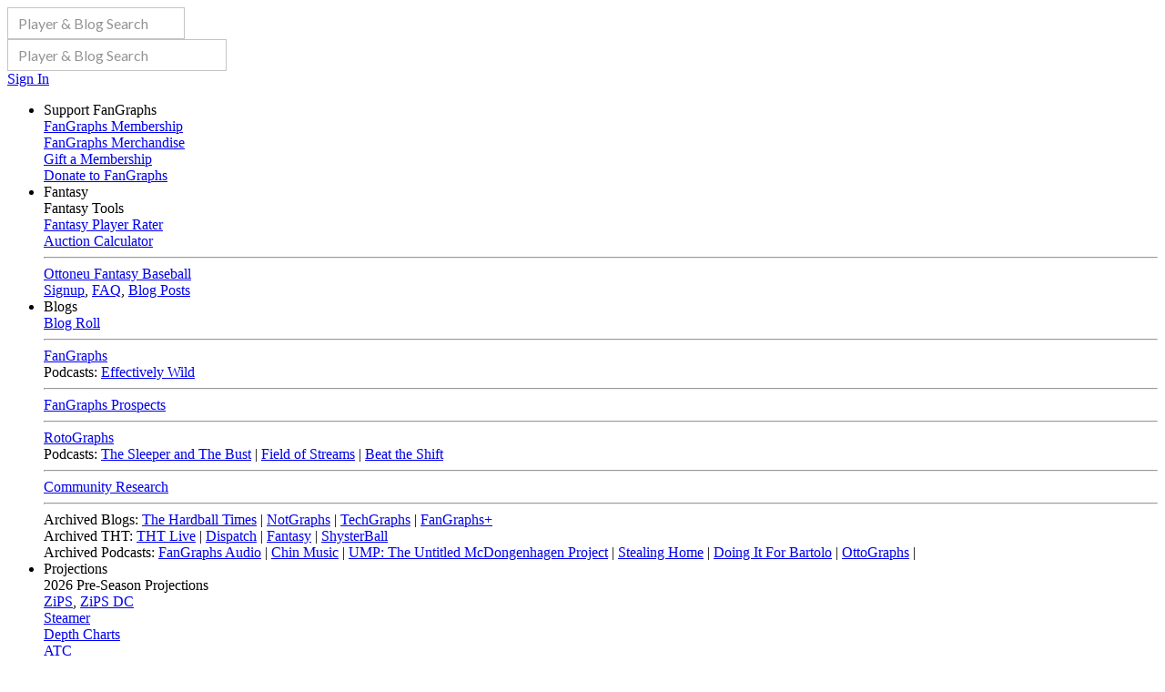

--- FILE ---
content_type: application/javascript
request_url: https://trw2xasmrszrn7qwk.ay.delivery/floorPrice/v5/tRW2xasmrSZrN7QWk?t=1768987891202&d=blogs.fangraphs.com
body_size: 28042
content:
window.assertive = window.assertive || {};
window.assertive.countryCode = "US";
window.assertive.regionCode = "OH";
window.assertive.city = "Columbus";
window.assertive.FL5 = [[11,101,204,203,203,1],[[101,function(a){var b=(function(){var a=(function(){var a=[["(?<!motorola )Edge[ /](\\d+[\\.\\d]+)","Microsoft Edge"],["EdgiOS[ /](\\d+[\\.\\d]+)","Microsoft Edge"],["EdgA[ /](\\d+[\\.\\d]+)","Microsoft Edge"],["Edg[ /](\\d+[\\.\\d]+)","Microsoft Edge"],["CrMo(?:/(\\d+[\\.\\d]+))?","Chrome Mobile"],["CriOS(?:/(\\d+[\\.\\d]+))?","Chrome Mobile iOS"],["Chrome(?:/(\\d+[\\.\\d]+))? Mobile","Chrome Mobile"],["Chrome(?!book)(?:/(\\d+[\\.\\d]+))?","Chrome"],["(?:(?:iPod|iPad|iPhone).+Version|MobileSafari)/(\\d+[\\.\\d]+)","Mobile Safari"],["(?:Version/(\\d+\\.[\\.\\d]+) .*)?Mobile.*Safari/","Mobile Safari"],["(?:iPod|(?<!Apple TV; U; CPU )iPhone|iPad)","Mobile Safari"],["Version/(\\d+\\.[\\.\\d]+) .*Safari/|(?:Safari|Safari(?:%20)?%E6%B5%8F%E8%A7%88%E5%99%A8)/?\\d+","Safari"]];for(var b=0;b<a.length;b++)try{a[b][0]=RegExp('(?:^|[^A-Z0-9\-_]|[^A-Z0-9\-]_|sprd-)(?:'+a[b][0]+')','i');}catch(c){a[b][0]={test:function(){return false;}};}return function(){var b="__OTHER__";for(var c=0;c<a.length;c++)if(a[c][0].test(navigator.userAgent)){b=a[c][1];break;}return b;};})();var b=(function(){var a=[["(?:Android API \\d+|\\d+/tclwebkit(?:\\d+[\\.\\d]*))","Android"],["Android Marshmallow","Android"],["(?:Podbean|Podimo)(?:.*)/Android|Rutube(?:TV)?BlackAndroid","Android"],["(?:Android OS|OMDroid)[ /](\\d+[\\.\\d]*)","Android"],["Pinterest for Android/.*; (\\d(?:[\\d\\.]*))\\)$","Android"],["Android; (\\d+[\\.\\d]*); Mobile;","Android"],["[ ]([\\d\\.]+)\\) AppleWebKit.*ROBLOX Android App","Android"],["(?:(?:Orca-)?(?<!like )Android|Adr|AOSP)[ /]?(?:[a-z]+ )?(\\d+[\\.\\d]*)","Android"],["(?:Allview_TX1_Quasar|Cosmote_My_mini_Tab) (\\d+[\\.\\d]*)","Android"],["Android ?(?:jelly bean|Kit Kat|S.O. Ginger Bread|The FireCyano|:) (\\d+[\\.\\d]*)","Android"],["(?:Orca-Android|FB4A).*FBSV/(\\d+[\\.\\d]*);","Android"],[" Adr |DDG-Android|(?<!like )Android|Silk-Accelerated=[a-z]{4,5}","Android"],["(?:TwitterAndroid).*[ /](?:[a-z]+ )?(\\d+[\\.\\d]*)","Android"],["BeyondPod|AntennaPod|Podkicker|DoggCatcher|Player FM|okhttp|Podcatcher Deluxe|Sonos/.+\\(ACR_|Linux x86_64; Quest","Android"],["Linux; diordnA[; ](\\d+[\\.\\d]*)","Android"],["^A/(\\d+[\\.\\d]*)/","Android"],["FBW.+FBSV/(\\d+[\\.\\d]*);","Windows"],["Windows.+OS: (\\d+[\\.\\d]*)","Windows"],["Windows; ?(\\d+[\\.\\d]*);","Windows"],["mingw32|winhttp","Windows"],["(?:Windows(?:-Update-Agent)?|Microsoft-(?:CryptoAPI|Delivery-Optimization|WebDAV-MiniRedir|WNS)|WINDOWS_64)/(\\d+\\.\\d+)","Windows"],["CYGWIN_NT-10|Windows NT 10|Windows 10","Windows"],["CYGWIN_NT-6.4|Windows NT 6.4|Windows 10|win10","Windows"],["CYGWIN_NT-6.3|Windows NT 6.3|Windows 8.1","Windows"],["CYGWIN_NT-6.2|Windows NT 6.2|Windows 8","Windows"],["CYGWIN_NT-6.1|Windows NT 6.1|Windows 7|win7|Windows \\(6.1","Windows"],["CYGWIN_NT-6|Windows NT 6|Windows Vista","Windows"],["CYGWIN_NT-5.2|Windows NT 5.2|Windows Server 2003 / XP x64","Windows"],["CYGWIN_NT-5.1|Windows NT 5.1|Windows XP","Windows"],["CYGWIN_NT-5|Windows NT 5|Windows 2000","Windows"],["CYGWIN_NT-4|Windows NT 4|WinNT|Windows NT","Windows"],["CYGWIN_ME-4.9|Win 9x 4.9|Windows ME","Windows"],["CYGWIN_98-4.1|Win98|Windows 98","Windows"],["CYGWIN_95-4|Win32|Win95|Windows 95|Windows_95","Windows"],["Windows 3.1","Windows"],["Windows|.+win32|Win64|MSDW|HandBrake Win Upd|Microsoft BITS|ms-office; MSOffice","Windows"],["OS/Microsoft_Windows_NT_(\\d+\\.\\d+)","Windows"],["iPad/([89]|1[012]).(\\d+[\\.\\d]*)","iOS"],["^(?:iPad|iPhone)(?:\\d+[\\,\\d]*)[/_](\\d+[\\.\\d]+)","iOS"],["Pinterest for iOS/.*; (\\d(?:[\\d\\.]*))[)]$","iOS"],["iOS (\\d+[\\.\\d]+)\\)","iOS"],["(?:iPhone ?OS|iOS(?: Version)?)(?:/|; |,)(\\d+[\\.\\d]+)","iOS"],["^(?!com.apple.Safari.SearchHelper|Safari).*CFNetwork/.+ Darwin/(\\d+[\\.\\d]+)(?!.*(?:x86_64|i386|PowerMac|Power%20Macintosh))","iOS"],["(?:iPhone|iPod_touch)/(\\d+[\\.\\d]*) hw/","iOS"],["iOS(\\d+\\.\\d+\\.\\d+)","iOS"],["iOS(\\d+)\\.(\\d+)0","iOS"],["iPhone OS ([0-9]{1})([0-9]{1})([0-9]{1})","iOS"],["(?:CPU OS|iPh(?:one)?[ _]OS|iPhone.+ OS|iOS)[ _/](\\d+(?:[_\\.]\\d+)*)","iOS"],["FBMD/iPhone;.*FBSV/ ?(\\d+[\\.\\d]+);","iOS"],["(?:FBIOS|Messenger(?:Lite)?ForiOS).*FBSV/ ?(\\d+[\\.\\d]*);","iOS"],["iPhone OS,([\\d\\.]+).+(?:iPhone|iPod)","iOS"],["iPad.+; (\\d+[\\.\\d]+);","iOS"],["iPhone.+; Version (\\d+[\\.\\d]+)","iOS"],["OS=iOS;OSVer=(\\d+[\\.\\d]+);","iOS"],["os=Apple-iOS.+osversion=(\\d+[\\.\\d]+)/","iOS"],["(?:Apple-)?(?<!like )(?:iPhone|iPad|iPod)(?:.*Mac OS X.*Version/(\\d+\\.\\d+)|; Opera)?","iOS"],["dv\\(iPh.+ov\\((\\d+(?:[_\\.]\\d+)*)\\);","iOS"],["(?:Podcasts/(?:[\\d\\.]+)|Instacast(?:HD)?/(?:\\d\\.[\\d\\.abc]+)|Pocket Casts, iOS|\\(iOS\\)|iOS; Opera|Overcast|Castro|Podcat|iCatcher|RSSRadio/|MobileSafari/)(?!.*x86_64)","iOS"],["iTunes-(AppleTV|iPod|iPad|iPhone)/(?:[\\d\\.]+)","iOS"],["iOS/Version ([\\d\\.]+)","iOS"],["Sonos/.+\\(ICRU_","iOS"],["CaptiveNetworkSupport|AirPlay","iOS"],["(?:CFNetwork|StudioDisplay)/.+Darwin(?:/|; )(?:[\\d\\.]+).+(?:x86_64|i386|Power%20Macintosh)|(?:x86_64-apple-)?darwin(?:[\\d\\.]+)|PowerMac|com.apple.Safari.SearchHelper|^Safari","Mac"],["Macintosh;Mac OS X \\((\\d+[\\.\\d]+)\\);","Mac"],["Mac[ +]OS[ +]?X(?:[ /,](?:Version )?(\\d+(?:[_\\.]\\d+)+))?","Mac"],["Mac (?:OS/)?(\\d+(?:[_\\.]\\d+)+)","Mac"],["(?:macOS[ /,]|Mac-)(\\d+[\\.\\d]+)","Mac"],["Macintosh; OS X (\\d+[\\.\\d]+)","Mac"],["Darwin|Macintosh|Mac_PowerPC|PPC|Mac PowerPC|iMac|MacBook|macOS|AppleExchangeWebServices|com.apple.trustd|Sonos/.+\\(MDCR_","Mac"]];for(var b=0;b<a.length;b++)try{a[b][0]=RegExp('(?:^|[^A-Z0-9\-_]|[^A-Z0-9\-]_|sprd-)(?:'+a[b][0]+')','i');}catch(c){a[b][0]={test:function(){return false;}};}return function(){var b="__OTHER__";for(var c=0;c<a.length;c++)if(a[c][0].test(navigator.userAgent)){b=a[c][1];break;}return b;};})();function c(){try{if(window.top.location.href)return window.top.location;}catch(a){}return window.location;}return function(c){function d(a){var b=String(a);var c=0,d=b.length,e=0;if(d>0)while(e<d)c=(c<<5)-c+b.charCodeAt(e++)|0;return("x"+c).replace('-','_');}Object.keys(c).forEach(function(a){c[d(a)]=c[a];});function e(a){var b=c.x_1117847891;if(b==null)return undefined;var d=b[a];if(d==0||d==null||Number.isNaN(Number(d)))return undefined;return d;}return{"x_173873537":a(),"x_1182845946":b(),"x3208676":Math.round(new Date().getUTCHours()),"x_899454023":c.x_899454023,"x_2076227591":(function(){try{return Intl.DateTimeFormat().resolvedOptions().timeZone||'';}catch(a){return '';}})(),"x957831062":window.assertive.countryCode,"x145196172":e(0),"x145196173":e(1),"x145196174":e(2),"x145196175":e(3),"x145196176":e(4),"x1648099346":c.x1648099346,"x_461637081":c.x_461637081,"x_677755891":c.x_677755891,"x1062246621":c.x1062246621,"x_1293530702":c.x_1293530702};};})();var c=(function(){var a={"x2017705626":1.367368,"x160851208":1.678824,"x_564346635":1.159725,"x2009584111":.988231,"x_37656386":1.146234,"x_1826030688":1.233104};var b={"x803262031":1.623322,"x77103":1.363437,"x_1280820637":1.220674,"x103437":1.153239};var c={"x48":1.068393,"x49":1.254306,"x1567":1.701825,"x1568":1.984363,"x1569":2.433428,"x1570":2.149648,"x1571":1.521823,"x1572":1.45234,"x1573":1.278245,"x1574":1.221496,"x1575":1.189391,"x1576":1.135856,"x50":1.107623,"x1598":1.015343,"x1599":1.111316,"x1600":1.158834,"x1601":1.018308,"x51":1.32548,"x52":1.22847,"x53":1.282895,"x54":1.323087,"x55":1.371921,"x56":1.361944,"x57":1.526386};var d={"x_446769907":1.02255,"x418858141":1.424585,"x_643283412":1.026964,"x222344636":1.449455,"x25831131":1.259947,"x1685543546":1.435046,"x1664274624":1.129021,"x1489030041":1.183683,"x1467761119":1.106419,"x_138221597":1.152783,"x1821343352":1.12224,"x_1350119845":1.277016,"x1624829847":1.285617,"x_1546633350":1.372946,"x_1743146855":1.388079,"x_1939660360":1.344651,"x1067911138":1.249366,"x_280233698":1.547127,"x1017509547":1.233064,"x1104855895":1.336953,"x_716479775":1.373295,"x711828885":1.229847,"x_1109506785":1.310758,"x318801875":.931014,"x_1502533795":1.208559,"x_1895560805":.981159,"x1978804984":1.355538,"x_1323135768":1.361468,"x1585777974":1.247476,"x_1716162778":1.259851,"x1192750964":.89776,"x_2109189788":1.153787,"x1792750498":.999274};var e={"x353994537":1.095131,"x1344376451":.330506,"x_1203556979":1.965532,"x_585431767":1.32225,"x1392614359":.998298,"x226803578":1.498951,"x_906910905":2.019086,"x_1435605010":1.329572,"x1617469984":.680712,"x_1536188513":1.191158,"x_1243098545":1.280624,"x_1927172530":1.51118,"x_1611524809":.776223,"x1647318035":.516547,"x1826315056":1.563705,"x300259341":.244006,"x1928594144":1.711627,"x84356":1.651719};var f={"x2142":.92372,"x2475":.425603,"x2718":1.269497};var g={"x1648099346":1,"x_173873537":1.090401,"x_461637081":1,"x_677755891":1,"x957831062":.488747,"x3208676":1.268761,"x145196172":.01,"x145196173":.01,"x145196174":.01,"x145196175":.01,"x145196176":.01,"x_1182845946":1.433166,"x1062246621":1,"x_1293530702":1,"x_899454023":1.003852,"x_2076227591":.819014};function h(a){var b=String(a);var c=0,d=b.length,e=0;if(d>0)while(e<d)c=(c<<5)-c+b.charCodeAt(e++)|0;return("x"+c).replace('-','_');}function i(a){var b;for(b=0;b<a.length;b++)if(a[b]!=null&&!Number.isNaN(Number(a[b])))return a[b];return 0;}return function(j){var k=[i([a[h(j.x_173873537)],g.x_173873537]),i([b[h(j.x_1182845946)],g.x_1182845946]),i([c[h(j.x3208676)],g.x3208676]),i([d[h(j.x_899454023)],g.x_899454023]),i([e[h(j.x_2076227591)],g.x_2076227591]),i([f[h(j.x957831062)],g.x957831062]),i([j.x145196172,g.x145196172]),i([j.x145196173,g.x145196173]),i([j.x145196174,g.x145196174]),i([j.x145196175,g.x145196175]),i([j.x145196176,g.x145196176]),i([j.x1648099346,g.x1648099346]),i([j.x_461637081,g.x_461637081]),i([j.x_677755891,g.x_677755891]),i([j.x1062246621,g.x1062246621]),i([j.x_1293530702,g.x_1293530702])];return k;};})();function d(a){var b;if(a[10]>.395)if(a[9]>.405)if(a[8]>.415)if(a[7]>.425)b=.363064;else b=.355121;else if(a[14]>60.5)if(a[8]>.015)if(a[8]>.355)b=.351293;else b=.343666;else b=.358;else b=.358063;else if(a[14]>44.5)if(a[9]>.015)if(a[9]>.355)if(a[6]>.365)b=.3508;else b=.344288;else b=.338264;else b=.355475;else if(a[10]>.665)b=.361907;else b=.348315;else if(a[10]>.015)if(a[9]>.355)if(a[10]>.345)if(a[8]>.355)b=.349408;else b=.342771;else if(a[14]>22.5)b=.33705;else b=.345096;else if(a[14]>11.5)if(a[10]>.345)b=.338399;else if(a[0]>1.523096)b=.344272;else b=.3292;else b=.339452;else if(a[11]>45994.5)if(a[1]>1.292055)b=.4164;else if(a[11]>55001.5)b=.351542;else if(a[13]>1598.5)b=.35744;else b=.3276;else if(a[13]>1.5)if(a[0]>1.196414)b=.3612;else b=.348371;else if(a[11]>33.5)if(a[3]>1.268482)b=.32284;else b=.343;else if(a[3]>1.380687)b=.360595;else b=.342;var c;if(a[10]>.395)if(a[9]>.455)if(a[8]>.435)if(a[10]>.555)c=.018784;else c=.004147;else if(a[8]>.015)if(a[14]>23.5)c=-0.000731;else c=.005633;else c=.015179;else if(a[9]>.015)if(a[9]>.355)if(a[8]>.365)c=.001658;else c=-0.003787;else if(a[14]>21.5)if(a[9]>.335)c=-0.001461;else c=-0.011384;else c=.001107;else if(a[10]>.535)c=.015435;else c=-0.002265;else if(a[10]>.015)if(a[9]>.325)if(a[10]>.335)if(a[7]>.365)c=-0.000574;else c=-0.003953;else if(a[14]>14.5)c=-0.011961;else c=-0.004118;else if(a[14]>11.5)if(a[10]>.325)c=-0.012672;else c=-0.020386;else c=-0.010487;else if(a[14]>170.5)if(a[2]>1.343712)c=-0.009523;else if(a[14]>813.5)c=.019126;else if(a[4]>1.301437)c=.003266;else c=-0.024188;else if(a[13]>1.5)if(a[11]>45994.5)c=-0.007524;else if(a[0]>1.196414)c=.013773;else c=.00013;else if(a[14]>24.5)if(a[3]>1.268482)c=-0.024907;else c=-0.006496;else if(a[3]>1.380687)c=.009893;else c=-0.0072;var d;if(a[10]>.385)if(a[9]>.465)if(a[8]>.475)if(a[10]>.445)d=.013823;else d=.000893;else if(a[10]>.765)d=.009683;else if(a[8]>.385)d=.002855;else d=-0.000843;else if(a[9]>.015)if(a[7]>.375)if(a[8]>.365)if(a[6]>.335)d=.001759;else d=-0.004112;else d=-0.004725;else if(a[14]>21.5)if(a[9]>.325)d=-0.00364;else d=-0.01335;else d=.000533;else if(a[10]>.815)d=.021813;else d=.001159;else if(a[10]>.015)if(a[9]>.305)if(a[10]>.315)if(a[6]>.355)d=-0.000705;else d=-0.004421;else if(a[14]>16.5)d=-0.012855;else d=-0.004942;else if(a[14]>11.5)if(a[10]>.265)d=-0.010508;else if(a[13]>1030.5)d=-0.007208;else d=-0.019905;else d=-0.009913;else if(a[11]>45994.5)if(a[12]>593.5)d=-0.003206;else d=-0.021316;else if(a[13]>1.5)if(a[0]>1.196414)d=.009642;else if(a[2]>1.043351)d=.001127;else d=-0.009756;else if(a[14]>38.5)if(a[12]>1.5)d=-0.023035;else d=-0.001204;else if(a[3]>1.442251)d=.029569;else d=-0.006477;var e;if(a[10]>.385)if(a[9]>.465)if(a[8]>.535)if(a[10]>.525)e=.016506;else e=.002423;else if(a[15]>4.5)e=-0.000751;else e=.004169;else if(a[9]>.015)if(a[7]>.355)if(a[8]>.345)if(a[9]>.365)e=.001895;else e=-0.001091;else if(a[14]>18.5)e=-0.007098;else e=.000168;else if(a[14]>26.5)if(a[9]>.295)e=-0.004499;else e=-0.013738;else e=-6.9e-05;else if(a[3]>1.140902)e=.015684;else e=.001516;else if(a[10]>.015)if(a[9]>.295)if(a[10]>.305)if(a[8]>.335)e=-0.000855;else e=-0.005132;else if(a[14]>16.5)e=-0.01224;else e=-0.004979;else if(a[14]>11.5)if(a[10]>.265)e=-0.010686;else if(a[13]>1030.5)e=-0.006663;else e=-0.018313;else e=-0.009141;else if(a[11]>45994.5)if(a[12]>593.5)e=-0.00295;else e=-0.019611;else if(a[13]>1.5)if(a[0]>1.196414)e=.008871;else if(a[2]>1.043351)e=.001037;else e=-0.008975;else if(a[14]>38.5)if(a[12]>1.5)e=-0.021192;else e=-0.001108;else if(a[3]>1.442251)e=.027203;else e=-0.005959;var f;if(a[10]>.385)if(a[9]>.455)if(a[7]>.475)if(a[6]>.485)f=.011794;else f=.003958;else if(a[7]>.055)if(a[7]>.385)f=.002458;else if(a[14]>44.5)f=-0.004113;else f=.001549;else f=.013038;else if(a[8]>.015)if(a[8]>.325)if(a[7]>.355)if(a[6]>.325)f=.001111;else f=-0.004246;else f=-0.004339;else if(a[14]>27.5)f=-0.011183;else f=-0.003704;else if(a[10]>.815)f=.017933;else f=.000864;else if(a[14]>42.5)if(a[10]>.295)if(a[9]>.295)if(a[6]>.315)f=-0.000785;else f=-0.006668;else f=-0.011601;else if(a[10]>.015)if(a[8]>.265)f=-0.010408;else f=-0.016928;else if(a[1]>1.292055)f=.00528;else if(a[2]>1.41213)f=.002986;else f=-0.017966;else if(a[10]>.015)if(a[9]>.325)if(a[7]>.555)f=-0.000555;else f=-0.00586;else if(a[14]>8.5)if(a[10]>.275)f=-0.00572;else f=-0.017696;else f=-0.006873;else if(a[11]>43.5)f=.006513;else if(a[3]>1.380687)f=.008968;else if(a[0]>1.300236)f=-0.013789;else f=-0.001351;var g;if(a[10]>.415)if(a[9]>.515)if(a[10]>.605)if(a[6]>.585)g=.018297;else if(a[15]>4.5)g=-0.000185;else g=.01028;else if(a[7]>.385)g=.003195;else g=-0.001772;else if(a[15]>4.5)if(a[6]>.455)g=.000223;else g=-0.006709;else if(a[9]>.015)if(a[9]>.305)if(a[6]>.405)g=.002255;else g=-0.000484;else if(a[14]>20.5)g=-0.009424;else g=.001303;else g=.009506;else if(a[14]>42.5)if(a[10]>.295)if(a[9]>.295)if(a[8]>.305)g=-0.000518;else g=-0.008865;else g=-0.011175;else if(a[10]>.015)if(a[10]>.245)g=-0.005104;else g=-0.015187;else if(a[3]>1.268482)if(a[13]>1.5)g=-0.001978;else g=-0.018853;else if(a[11]>44478.5)g=-0.013962;else g=.000972;else if(a[10]>.015)if(a[8]>.325)if(a[9]>.535)g=3.4e-05;else g=-0.004102;else if(a[14]>11.5)if(a[10]>.255)g=-0.006701;else g=-0.016661;else g=-0.007065;else if(a[13]>1.5)g=.004339;else if(a[0]>1.300236)if(a[1]>1.292055)g=-0.014286;else g=-0.00707;else g=.000631;var h;if(a[10]>.415)if(a[9]>.515)if(a[8]>.645)if(a[10]>.605)h=.017947;else h=.002924;else if(a[15]>3.5)h=2.5e-05;else h=.004406;else if(a[15]>4.5)if(a[6]>.455)h=.000205;else h=-0.006172;else if(a[10]>.955)if(a[14]>74.5)h=-0.000593;else h=.008931;else if(a[9]>.375)if(a[6]>.355)h=.002257;else h=-0.002024;else if(a[7]>.015)h=-0.004101;else h=.002876;else if(a[14]>42.5)if(a[10]>.275)if(a[9]>.275)if(a[7]>.295)h=-0.000511;else h=-0.007325;else if(a[8]>.015)h=-0.01058;else h=-0.006613;else if(a[10]>.015)if(a[10]>.235)h=-0.004613;else h=-0.014278;else if(a[3]>1.268482)if(a[13]>1.5)h=-0.00182;else h=-0.017345;else if(a[11]>44478.5)h=-0.012845;else h=.000894;else if(a[10]>.015)if(a[8]>.325)if(a[9]>.775)h=.000951;else h=-0.003071;else if(a[14]>11.5)if(a[10]>.255)h=-0.006165;else h=-0.015328;else h=-0.0065;else if(a[3]>1.429816)h=.01365;else if(a[11]>43.5)h=.005472;else h=-0.004386;var i;if(a[10]>.385)if(a[9]>.525)if(a[10]>.665)if(a[7]>.615)i=.018311;else if(a[14]>205.5)i=-0.001291;else i=.008413;else if(a[8]>.375)if(a[6]>.405)i=.003162;else i=-0.000167;else i=-0.002306;else if(a[15]>4.5)if(a[9]>.325)i=-0.000457;else i=-0.008212;else if(a[14]>946.5)i=-0.007029;else if(a[2]>1.174113)i=.002082;else if(a[7]>.395)i=.00124;else i=-0.002289;else if(a[10]>.015)if(a[10]>.225)if(a[8]>.295)if(a[10]>.295)i=-0.00088;else i=-0.003345;else if(a[8]>.015)i=-0.007313;else i=-0.003096;else if(a[14]>18.5)if(a[1]>1.186956)if(a[0]>1.523096)i=.001441;else i=-0.013741;else i=-0.008336;else if(a[7]>.565)i=.000641;else if(a[14]>4.5)i=-0.013256;else i=-0.004766;else if(a[14]>170.5)if(a[2]>1.41213)i=.012389;else if(a[14]>813.5)i=.018551;else if(a[1]>1.292055)i=-0.000866;else i=-0.015114;else if(a[13]>1.5)i=.002574;else if(a[0]>1.300236)if(a[12]>1.5)i=-0.016167;else i=-0.009899;else i=.000491;var j;if(a[10]>.425)if(a[8]>.515)if(a[7]>.515)if(a[6]>.565)j=.011566;else j=.003965;else if(a[7]>.035)if(a[7]>.415)j=.00256;else if(a[14]>39.5)j=-0.003729;else j=.00271;else j=.01126;else if(a[7]>.015)if(a[7]>.335)if(a[6]>.395)if(a[9]>.375)j=.002044;else j=-0.001143;else j=-0.002054;else if(a[14]>21.5)j=-0.00839;else j=-0.000882;else if(a[3]>1.140902)j=.013396;else if(a[0]>1.196414)j=.008016;else j=-0.00258;else if(a[14]>42.5)if(a[10]>.255)if(a[9]>.255)if(a[6]>.355)j=-0.000232;else j=-0.002962;else j=-0.009699;else if(a[10]>.015)if(a[10]>.205)j=-0.004037;else j=-0.012837;else if(a[3]>1.268482)if(a[13]>1.5)j=-0.001304;else j=-0.014741;else if(a[11]>9795.5)j=-0.009008;else j=.001863;else if(a[10]>.015)if(a[10]>.285)j=-0.001508;else if(a[14]>4.5)if(a[9]>.535)j=-0.004466;else j=-0.01142;else j=-0.000853;else if(a[3]>1.442251)j=.022816;else if(a[11]>45.5)j=.004849;else j=-0.003717;var k;if(a[10]>.425)if(a[9]>.605)if(a[8]>.635)if(a[10]>.755)k=.019533;else k=.004782;else if(a[15]>3.5)k=-0.000497;else k=.003712;else if(a[15]>3.5)if(a[7]>.395)k=-8e-05;else k=-0.004563;else if(a[6]>.425)if(a[8]>.395)k=.002642;else k=-0.000601;else if(a[6]>.015)if(a[7]>.265)k=-0.001148;else k=-0.010114;else if(a[3]>1.153285)k=.00911;else k=.000642;else if(a[14]>42.5)if(a[10]>.255)if(a[9]>.245)if(a[7]>.295)k=-0.000348;else k=-0.005271;else if(a[8]>.015)k=-0.009906;else k=-0.005118;else if(a[10]>.015)if(a[10]>.195)k=-0.00422;else k=-0.012331;else if(a[3]>1.268482)if(a[13]>1.5)k=-0.001199;else k=-0.013562;else if(a[0]>1.15298)k=.00401;else k=-0.007522;else if(a[10]>.015)if(a[10]>.225)k=-0.001814;else if(a[14]>7.5)if(a[9]>.455)k=-0.005289;else k=-0.012137;else k=-0.004789;else if(a[3]>1.442251)k=.020991;else if(a[11]>43.5)if(a[11]>21130.5)k=-0.005296;else k=.006704;else k=-0.003427;var l;if(a[10]>.435)if(a[9]>.605)if(a[10]>.865)if(a[7]>.885)l=.024281;else l=.009986;else if(a[7]>.435)if(a[6]>.515)l=.005576;else l=.000836;else if(a[7]>.055)l=-0.002489;else l=.004006;else if(a[15]>4.5)if(a[6]>.475)l=6.7e-05;else l=-0.003941;else if(a[2]>1.487081)l=.005819;else if(a[6]>.435)if(a[7]>.375)l=.002303;else l=-0.002062;else if(a[7]>.015)l=-0.002599;else l=.004756;else if(a[14]>41.5)if(a[10]>.255)if(a[9]>.245)if(a[7]>.265)l=-0.000315;else if(a[6]>.015)l=-0.00729;else l=.001504;else l=-0.008602;else if(a[3]>1.219203)if(a[10]>.185)l=-0.004087;else if(a[3]>1.367207)l=-0.005947;else l=-0.011879;else if(a[10]>.015)l=-0.006667;else if(a[11]>9795.5)l=-0.007582;else l=.002663;else if(a[10]>.015)if(a[8]>.325)l=-0.001197;else if(a[10]>.225)l=-0.003698;else if(a[14]>5.5)l=-0.011388;else l=-0.005724;else if(a[3]>1.429816)l=.011287;else if(a[11]>45.5)l=.003904;else l=-0.003333;var m;if(a[10]>.435)if(a[9]>.675)if(a[8]>.735)if(a[10]>.705)if(a[6]>.685)m=.018431;else m=.011156;else m=.00293;else if(a[15]>4.5)m=-0.000869;else m=.004057;else if(a[15]>3.5)if(a[6]>.455)m=.000352;else m=-0.003408;else if(a[6]>.435)if(a[8]>.415)m=.002798;else m=-0.000437;else if(a[6]>.015)if(a[7]>.265)m=-0.000728;else m=-0.009045;else if(a[0]>1.196414)m=.007231;else m=.001254;else if(a[14]>38.5)if(a[10]>.255)if(a[9]>.225)if(a[7]>.265)m=-0.000294;else if(a[6]>.015)m=-0.006491;else m=.001289;else if(a[8]>.015)m=-0.008945;else m=-0.00545;else if(a[3]>1.219203)if(a[10]>.175)m=-0.003755;else if(a[3]>1.358503)m=-0.00545;else m=-0.011161;else if(a[10]>.015)m=-0.006181;else if(a[0]>1.15298)m=.004792;else m=-0.006564;else if(a[10]>.015)if(a[8]>.395)m=-0.000491;else if(a[10]>.225)m=-0.00328;else if(a[14]>5.5)m=-0.01022;else m=-0.005158;else if(a[3]>1.498291)m=.021176;else m=-0.001233;var n;if(a[10]>.455)if(a[9]>.815)if(a[10]>.825)if(a[3]>1.140902)n=.020384;else if(a[1]>1.186956)n=.015357;else n=-0.00097;else n=.003171;else if(a[6]>.455)if(a[8]>.445)if(a[7]>.435)n=.003677;else n=-0.000612;else n=-0.000421;else if(a[6]>.015)if(a[9]>.275)n=-0.000901;else if(a[14]>27.5)n=-0.008782;else n=4.6e-05;else if(a[0]>1.196414)n=.006602;else if(a[12]>1.5)n=-0.001324;else n=.011033;else if(a[14]>44.5)if(a[10]>.215)if(a[8]>.225)if(a[6]>.275)if(a[10]>.365)n=.000303;else n=-0.000638;else n=-0.00409;else if(a[8]>.015)n=-0.008763;else n=-0.003549;else if(a[3]>1.219203)if(a[10]>.165)n=-0.004128;else if(a[3]>1.358503)n=-0.005564;else n=-0.010277;else if(a[11]>44478.5)if(a[12]>593.5)n=-0.000286;else n=-0.009528;else if(a[9]>.015)n=-0.003268;else n=.001794;else if(a[10]>.015)if(a[8]>.395)n=-0.000474;else if(a[10]>.165)n=-0.003234;else if(a[14]>6.5)n=-0.010465;else n=-0.004734;else n=-0.000403;var o;if(a[10]>.455)if(a[8]>.745)if(a[7]>.755)if(a[10]>.715)if(a[6]>.685)o=.017287;else o=.008637;else o=.002673;else if(a[15]>4.5)o=-0.001467;else o=.003761;else if(a[15]>2.5)if(a[2]>1.343712)o=.003949;else if(a[9]>.325)o=-0.000516;else o=-0.005663;else if(a[14]>557.5)o=-0.003365;else if(a[0]>1.300236)o=.003582;else if(a[3]>1.153285)o=.00239;else o=-0.002175;else if(a[14]>38.5)if(a[10]>.215)if(a[7]>.245)if(a[8]>.245)if(a[6]>.335)o=7.9e-05;else o=-0.001349;else o=-0.005487;else if(a[7]>.015)o=-0.007651;else o=-0.0026;else if(a[3]>1.219203)if(a[10]>.165)o=-0.003788;else if(a[3]>1.380687)o=-0.003949;else o=-0.009449;else if(a[11]>9660.5)if(a[12]>593.5)o=.000507;else o=-0.008024;else if(a[1]>1.186956)o=.001974;else o=-0.007699;else if(a[10]>.015)if(a[13]>1.5)if(a[7]>.805)o=.000662;else o=-0.002439;else if(a[10]>.235)o=-0.002838;else o=-0.00989;else if(a[3]>1.498291)o=.019515;else o=-0.001102;var p;if(a[10]>.495)if(a[8]>.655)if(a[7]>.645)if(a[6]>.685)if(a[14]>6.5)p=.011883;else p=.010775;else p=.004345;else if(a[14]>123.5)p=-0.001294;else p=.003751;else if(a[8]>.015)if(a[9]>.325)if(a[6]>.435)if(a[8]>.495)p=.002938;else p=.000254;else p=-0.001259;else if(a[14]>25.5)p=-0.00664;else p=-0.001317;else if(a[10]>.945)p=.017339;else p=.00176;else if(a[6]>.335)if(a[8]>.305)if(a[10]>.325)if(a[7]>.345)p=.000514;else p=-0.002078;else if(a[14]>16.5)p=-0.00187;else p=.00121;else if(a[14]>28.5)p=-0.004702;else p=-0.002348;else if(a[6]>.015)if(a[10]>.145)if(a[6]>.205)if(a[9]>.345)p=-0.003072;else p=-0.000991;else p=-0.006845;else if(a[14]>20.5)if(a[1]>1.186956)p=-0.00926;else p=-0.004693;else p=-0.004907;else if(a[9]>.015)if(a[9]>.235)p=-0.002461;else p=-0.010472;else if(a[14]>215.5)if(a[14]>644.5)p=.004434;else p=-0.008046;else if(a[13]>1.5)p=.002867;else p=-0.003743;var q;if(a[10]>.495)if(a[9]>.815)if(a[7]>.875)if(a[10]>.845)if(a[14]>5.5)q=.020301;else q=.012089;else q=.004925;else if(a[7]>.015)if(a[7]>.505)q=.004661;else if(a[14]>68.5)q=-0.004424;else q=.00165;else q=.014568;else if(a[15]>2.5)if(a[2]>1.174113)q=.000917;else q=-0.001523;else if(a[14]>519.5)q=-0.002793;else if(a[0]>1.300236)if(a[11]>28685.5)q=-0.000985;else q=.003698;else if(a[3]>1.153285)q=.002233;else q=-0.002054;else if(a[6]>.335)if(a[8]>.305)if(a[9]>.365)if(a[7]>.365)q=.000625;else q=-0.001784;else q=-0.001064;else q=-0.003706;else if(a[6]>.015)if(a[7]>.175)if(a[6]>.185)if(a[8]>.205)q=-0.001224;else q=-0.003993;else if(a[14]>17.5)q=-0.007183;else q=-0.004692;else if(a[14]>15.5)q=-0.008522;else q=-0.007266;else if(a[9]>.015)if(a[9]>.235)q=-0.002264;else q=-0.009634;else if(a[15]>2.5)if(a[13]>1.5)q=-0.000269;else q=-0.008663;else if(a[11]>45994.5)q=-0.005608;else q=.000689;var r;if(a[10]>.505)if(a[8]>.895)if(a[9]>.885)if(a[10]>.845)if(a[14]>6.5)r=.020227;else r=.011985;else r=.003859;else if(a[7]>.505)r=.004135;else r=-0.000253;else if(a[2]>1.487081)r=.008072;else if(a[15]>2.5)if(a[6]>.445)r=.000141;else r=-0.00266;else if(a[14]>408.5)r=-0.002079;else if(a[0]>1.300236)r=.003883;else r=.001211;else if(a[6]>.335)if(a[8]>.255)if(a[9]>.365)if(a[7]>.365)r=.000519;else r=-0.001542;else r=-0.000977;else if(a[14]>28.5)r=-0.005092;else r=-0.001254;else if(a[6]>.015)if(a[9]>.145)if(a[7]>.205)if(a[9]>.375)r=-0.003357;else r=-0.000857;else r=-0.005844;else if(a[14]>21.5)if(a[15]>16.5)r=-0.005022;else r=-0.008106;else r=-0.008496;else if(a[14]>109.5)if(a[3]>1.268482)if(a[12]>10.5)r=-0.001677;else r=-0.00928;else if(a[11]>44478.5)r=-0.006179;else r=.000304;else if(a[9]>.015)if(a[9]>.245)r=-0.00151;else r=-0.008594;else if(a[13]>1.5)r=.003388;else r=-0.002585;var s;if(a[10]>.535)if(a[7]>.755)if(a[9]>.715)if(a[6]>.685)if(a[14]>4.5)s=.012484;else s=.008917;else if(a[10]>1.075)s=.011666;else s=-0.000197;else s=.001534;else if(a[2]>1.266275)s=.004727;else if(a[14]>152.5)if(a[7]>.375)s=-0.000205;else s=-0.006165;else if(a[0]>1.300236)if(a[7]>.015)s=.001357;else s=.010995;else if(a[3]>1.442251)s=.010696;else s=-0.000785;else if(a[6]>.335)if(a[7]>.215)if(a[8]>.335)if(a[10]>.325)s=.000481;else s=-0.00099;else s=-0.001535;else s=-0.005133;else if(a[6]>.015)if(a[9]>.115)if(a[6]>.185)if(a[7]>.235)s=-0.000919;else s=-0.003295;else if(a[14]>47.5)s=-0.005544;else s=-0.004184;else if(a[14]>21.5)s=-0.007971;else s=-0.004633;else if(a[14]>109.5)if(a[3]>1.268482)if(a[12]>10.5)s=-0.002247;else s=-0.008751;else if(a[11]>44478.5)s=-0.005756;else s=.000385;else if(a[10]>.015)if(a[10]>.125)s=-0.001593;else s=-0.008721;else if(a[13]>2.5)s=.00427;else s=-0.001692;var t;if(a[10]>.505)if(a[8]>.935)if(a[9]>.955)if(a[3]>1.140902)if(a[10]>.975)t=.022104;else t=.004916;else if(a[1]>1.186956)t=.009634;else t=-0.005342;else if(a[7]>.545)t=.004094;else t=-0.000112;else if(a[2]>1.487081)t=.007109;else if(a[15]>2.5)if(a[8]>.365)t=-0.000242;else t=-0.003087;else if(a[14]>408.5)t=-0.001877;else if(a[0]>1.300236)t=.003472;else t=.00108;else if(a[6]>.335)if(a[8]>.235)if(a[9]>.215)if(a[15]>4.5)t=-0.000916;else t=.000327;else t=-0.004084;else if(a[14]>28.5)t=-0.004638;else t=-0.00107;else if(a[6]>.015)if(a[10]>.105)if(a[7]>.175)if(a[6]>.235)t=-0.000618;else t=-0.002653;else t=-0.005279;else if(a[14]>20.5)t=-0.007391;else t=-0.003191;else if(a[14]>109.5)if(a[3]>1.268482)if(a[12]>10.5)t=-0.001363;else t=-0.007838;else if(a[11]>44478.5)t=-0.005224;else t=.000249;else if(a[10]>.015)if(a[10]>.105)t=-0.001543;else t=-0.008458;else if(a[13]>2.5)t=.003929;else t=-0.001557;var u;if(a[10]>.535)if(a[9]>.865)if(a[10]>1.065)if(a[3]>1.153285)if(a[7]>1.085)u=.022639;else u=.011179;else if(a[1]>1.186956)u=.010508;else u=-0.00403;else if(a[6]>.665)u=.005511;else if(a[6]>.035)u=-0.001451;else u=.005473;else if(a[2]>1.174113)if(a[15]>2.5)u=.000643;else u=.003227;else if(a[7]>.505)if(a[8]>.505)u=.002084;else u=-0.0019;else if(a[7]>.015)if(a[6]>.315)u=-0.0011;else u=-0.007489;else u=.001799;else if(a[6]>.335)if(a[7]>.215)if(a[9]>.365)u=.000328;else u=-0.000862;else u=-0.004414;else if(a[6]>.015)if(a[10]>.105)if(a[6]>.165)if(a[9]>.375)u=-0.0031;else u=-0.000756;else u=-0.004731;else if(a[14]>20.5)u=-0.0068;else u=-0.002936;else if(a[14]>109.5)if(a[3]>1.268482)if(a[12]>10.5)u=-0.001862;else u=-0.007424;else if(a[11]>44478.5)u=-0.004877;else u=.000334;else if(a[10]>.015)if(a[10]>.105)u=-0.001387;else u=-0.007781;else if(a[9]>.015)u=-0.015693;else u=.000784;var v;if(a[10]>.535)if(a[8]>1.145)if(a[10]>1.125)if(a[7]>1.025)if(a[14]>5.5)v=.025991;else v=.012764;else if(a[0]>1.300236)v=.010951;else v=.002568;else if(a[2]>1.224983)v=.006087;else if(a[14]>6.5)if(a[15]>2.5)v=-0.000858;else v=.004237;else v=-0.003053;else if(a[2]>1.343712)v=.006352;else if(a[15]>2.5)v=-0.000973;else if(a[14]>218.5)if(a[6]>.325)v=-0.00027;else v=-0.00975;else if(a[14]>4.5)v=.003227;else v=-0.001463;else if(a[8]>.395)if(a[7]>.355)if(a[9]>.365)if(a[7]>.545)v=.000174;else v=.000915;else v=-0.001136;else v=-0.001986;else if(a[8]>.015)if(a[10]>.105)if(a[8]>.145)if(a[6]>.205)v=-0.000516;else v=-0.002399;else v=-0.005246;else if(a[14]>10.5)v=-0.006364;else v=-0.004195;else if(a[15]>2.5)if(a[13]>1.5)v=-0.000866;else if(a[11]>37.5)v=-0.006418;else v=-0.004598;else if(a[11]>45994.5)if(a[12]>593.5)v=-0.001053;else v=-0.006284;else if(a[13]>1.5)v=.003007;else v=-0.002478;var w;if(a[10]>.655)if(a[9]>.745)if(a[2]>1.266275)w=.012256;else if(a[6]>.745)if(a[7]>.665)if(a[14]>5.5)w=.00937;else w=.003072;else w=-0.001395;else if(a[14]>112.5)w=-0.003487;else if(a[6]>.015)w=-0.000197;else w=.009427;else if(a[9]>.015)if(a[6]>.525)if(a[8]>.485)w=.001651;else w=-0.000862;else if(a[14]>23.5)if(a[9]>.275)w=-0.001198;else w=-0.00694;else w=.000999;else if(a[3]>1.196121)w=.014979;else w=.000506;else if(a[8]>.395)if(a[9]>.225)if(a[6]>.405)if(a[14]>62.5)if(a[10]>.395)w=.001286;else w=-0.000297;else w=.000122;else w=-0.000705;else w=-0.004241;else if(a[8]>.015)if(a[10]>.085)if(a[9]>.115)if(a[6]>.225)w=-0.000644;else w=-0.002304;else w=-0.006495;else if(a[14]>10.5)w=-0.006239;else w=-0.004415;else if(a[15]>2.5)if(a[13]>2.5)w=.000614;else if(a[14]>37.5)w=-0.006948;else w=-0.002912;else if(a[11]>45994.5)w=-0.00403;else if(a[13]>1.5)w=.002726;else w=-0.002212;var x;if(a[10]>.655)if(a[2]>1.28057)if(a[9]>.885)x=.01445;else if(a[15]>2.5)x=.000576;else x=.005962;else if(a[0]>1.300236)if(a[14]>212.5)if(a[11]>742.5)x=-0.002085;else x=.004378;else if(a[11]>28685.5)if(a[11]>56054.5)x=.007208;else x=-0.003425;else if(a[15]>3.5)x=.000975;else x=.00684;else if(a[3]>1.498291)x=.011156;else if(a[14]>4.5)if(a[15]>1.5)x=-0.001833;else x=.002429;else x=-0.008145;else if(a[8]>.395)if(a[7]>.355)if(a[9]>.395)if(a[14]>64.5)if(a[10]>.385)x=.001189;else x=-0.000558;else x=.000185;else x=-0.000741;else x=-0.001655;else if(a[8]>.015)if(a[10]>.085)if(a[6]>.125)if(a[8]>.205)x=-0.00049;else x=-0.002209;else x=-0.004236;else if(a[14]>10.5)x=-0.00574;else x=-0.004062;else if(a[15]>2.5)if(a[13]>2.5)x=.000565;else if(a[14]>37.5)x=-0.006392;else x=-0.002679;else if(a[11]>45994.5)if(a[12]>593.5)x=-0.000647;else x=-0.005479;else if(a[3]>1.013201)x=-0.001277;else x=.002668;var y;if(a[10]>.695)if(a[7]>.755)if(a[9]>.715)if(a[6]>.755)if(a[14]>8.5)if(a[8]>.685)y=.010454;else y=.000135;else y=.006936;else if(a[14]>72.5)y=-0.001826;else y=.006043;else y=.00034;else if(a[7]>.015)if(a[7]>.605)y=.001741;else if(a[14]>27.5)if(a[8]>.365)y=-0.001352;else y=-0.00562;else y=.001114;else if(a[3]>1.196121)if(a[10]>1.045)y=.019702;else y=.002759;else if(a[0]>1.15298)y=.005401;else y=-0.003507;else if(a[6]>.335)if(a[8]>.295)if(a[9]>.305)if(a[11]>159.5)y=.000581;else y=-0.000669;else y=-0.002217;else y=-0.002264;else if(a[6]>.015)if(a[10]>.085)if(a[6]>.105)if(a[10]>.335)y=-0.003575;else y=-0.000292;else y=-0.007346;else if(a[14]>20.5)y=-0.005427;else y=-0.002909;else if(a[14]>200.5)if(a[14]>644.5)y=.00649;else if(a[1]>1.292055)y=.00096;else y=-0.003909;else if(a[13]>2.5)if(a[11]>45994.5)y=-0.002087;else y=.002495;else if(a[0]>1.300236)y=-0.005512;else y=.0002;var z;if(a[10]>.695)if(a[2]>1.487081)z=.013416;else if(a[0]>1.300236)if(a[15]>5.5)z=-0.000924;else if(a[9]>1.155)if(a[10]>1.235)z=.019032;else z=.004472;else if(a[11]>28685.5)z=-0.002005;else z=.003074;else if(a[3]>1.498291)z=.009928;else if(a[14]>4.5)if(a[15]>1.5)z=-0.001822;else z=.002428;else z=-0.006853;else if(a[6]>.335)if(a[9]>.215)if(a[15]>2.5)z=-0.000347;else if(a[14]>62.5)if(a[14]>946.5)z=-0.0027;else z=.000748;else z=9.1e-05;else if(a[14]>18.5)z=-0.00392;else z=-0.00027;else if(a[6]>.015)if(a[10]>.085)if(a[7]>.145)if(a[10]>.335)z=-0.002993;else z=-0.00016;else if(a[10]>.165)z=-0.006845;else z=-0.000628;else if(a[14]>20.5)z=-0.004992;else z=-0.002676;else if(a[14]>102.5)if(a[3]>1.268482)if(a[13]>2.5)z=-0.001663;else z=-0.006323;else if(a[11]>9795.5)z=-0.002927;else z=.00081;else if(a[13]>2.5)if(a[11]>21130.5)z=-0.002514;else z=.003035;else if(a[0]>1.300236)z=-0.00513;else z=.000491;var A;if(a[10]>.715)if(a[9]>.745)if(a[2]>1.487081)A=.014511;else if(a[0]>1.300236)if(a[15]>2.5)if(a[8]>.985)A=.006061;else A=-0.001234;else if(a[14]>388.5)A=-0.00236;else A=.008587;else if(a[3]>1.498291)A=.009613;else if(a[14]>8.5)A=.002218;else A=-0.006259;else if(a[14]>23.5)if(a[9]>.655)A=.00132;else A=-0.000965;else if(a[3]>1.219203)A=.005965;else A=-0.001326;else if(a[8]>.395)if(a[6]>.405)if(a[9]>.425)if(a[14]>56.5)if(a[15]>2.5)A=.000371;else A=.001342;else if(a[3]>1.140902)A=.000762;else A=-0.003206;else A=-0.000576;else A=-0.00098;else if(a[14]>26.5)if(a[13]>1.5)if(a[11]>35865.5)if(a[13]>259.5)A=.000564;else A=-0.0045;else if(a[6]>.015)A=-0.001165;else A=.001195;else if(a[3]>1.268482)if(a[3]>1.358503)A=-0.000747;else A=-0.005941;else if(a[12]>1.5)A=-0.002887;else A=.001234;else if(a[4]>1.046714)if(a[9]>.015)A=-0.00157;else if(a[4]>1.537443)A=-0.014284;else A=.001259;else A=-0.007031;var B;if(a[10]>.955)if(a[9]>1.095)if(a[2]>1.28057)B=.020522;else if(a[6]>1.095)if(a[3]>1.153285)B=.013299;else B=-0.00021;else if(a[14]>74.5)B=-0.003148;else if(a[12]>4.5)B=.002773;else B=.01347;else if(a[15]>2.5)B=-0.000942;else if(a[2]>1.224983)B=.005994;else if(a[14]>182.5)B=-0.002268;else if(a[0]>1.300236)B=.002738;else B=-0.000144;else if(a[8]>.395)if(a[7]>.425)if(a[11]>28685.5)B=-0.001336;else if(a[15]>2.5)B=5.8e-05;else if(a[9]>.425)B=.001578;else B=-0.000448;else if(a[10]>.175)if(a[2]>1.266275)B=.000754;else B=-0.000905;else B=-0.004508;else if(a[14]>26.5)if(a[13]>1.5)if(a[11]>45994.5)if(a[12]>593.5)B=8e-05;else B=-0.00446;else if(a[6]>.015)B=-0.001212;else B=.001443;else if(a[3]>1.268482)if(a[10]>.085)B=-0.00373;else B=-0.00502;else if(a[12]>1.5)B=-0.002827;else B=.001184;else if(a[4]>1.046714)if(a[4]>1.537443)B=-0.01175;else if(a[8]>.015)B=-0.001499;else B=.000776;else B=-0.006376;var C;if(a[10]>.695)if(a[2]>1.524105)C=.015701;else if(a[0]>1.300236)if(a[14]>227.5)if(a[11]>742.5)C=-0.002331;else C=.004073;else if(a[10]>1.245)if(a[9]>1.285)C=.018169;else C=.004111;else if(a[7]>.685)C=.003761;else C=-0.000119;else if(a[3]>1.498291)C=.008431;else if(a[14]>4.5)if(a[15]>2.5)C=-0.002132;else C=.001527;else C=-0.00621;else if(a[6]>.275)if(a[7]>.215)if(a[9]>.215)if(a[2]>1.487081)C=.001823;else if(a[14]>70.5)C=.000453;else C=-0.00021;else C=-0.002018;else C=-0.003281;else if(a[6]>.015)if(a[9]>.075)if(a[10]>.315)if(a[14]>44.5)C=-0.004839;else C=-0.002467;else if(a[10]>.085)C=-0.000204;else C=-0.003946;else if(a[14]>23.5)C=-0.005348;else C=-0.008091;else if(a[14]>100.5)if(a[3]>1.268482)if(a[12]>10.5)C=-0.001753;else C=-0.005098;else if(a[2]>1.366933)C=.00461;else C=-0.001422;else if(a[13]>2.5)if(a[0]>1.196414)C=.004396;else C=-0.001009;else if(a[0]>1.300236)C=-0.004326;else C=.000488;var D;if(a[10]>.955)if(a[8]>1.195)if(a[2]>1.28057)D=.018897;else if(a[6]>1.065)if(a[14]>6.5)D=.012762;else D=.004375;else D=.001868;else if(a[12]>2.5)if(a[2]>1.266275)if(a[2]>1.524105)D=.012979;else D=.002343;else if(a[14]>110.5)if(a[6]>.575)D=-0.000342;else D=-0.00341;else if(a[3]>1.219203)D=.001389;else D=-0.002521;else D=.008041;else if(a[8]>.395)if(a[7]>.425)if(a[15]>2.5)if(a[2]>1.174113)D=.000536;else D=-0.000855;else if(a[11]>28685.5)if(a[2]>1.224983)D=.001259;else D=-0.00303;else if(a[14]>509.5)D=-0.00143;else D=.001235;else if(a[9]>.215)D=-0.000327;else D=-0.004391;else if(a[11]>35865.5)if(a[13]>214.5)D=-8.9e-05;else if(a[14]>590.5)D=-2e-05;else D=-0.004502;else if(a[15]>2.5)if(a[13]>2.5)if(a[4]>1.235891)D=.000296;else D=-0.002826;else if(a[9]>.115)D=-0.002105;else D=-0.004774;else if(a[7]>.015)if(a[9]>.075)D=-0.000349;else D=-0.006032;else if(a[13]>2.5)D=.002425;else D=-0.000976;var E;if(a[10]>1.215)if(a[9]>1.275)if(a[2]>1.266275)E=.024735;else if(a[3]>1.196121)if(a[8]>1.185)if(a[14]>5.5)E=.018412;else E=.005829;else if(a[14]>39.5)E=-0.002831;else E=.006559;else E=-0.00237;else if(a[12]>2.5)if(a[2]>1.224983)if(a[14]>58.5)if(a[6]>.755)E=.002584;else E=-0.002297;else if(a[0]>1.15298)E=.009941;else E=.001048;else E=-0.000131;else E=.009935;else if(a[8]>.505)if(a[6]>.515)if(a[7]>.515)if(a[9]>.575)if(a[14]>23.5)E=.002779;else E=.000911;else E=-0.000176;else E=-0.00119;else if(a[6]>.015)if(a[9]>.495)E=-0.001891;else E=-0.000126;else E=.001306;else if(a[11]>35865.5)if(a[13]>214.5)E=.000131;else if(a[14]>590.5)E=-0.000208;else E=-0.004328;else if(a[15]>2.5)if(a[10]>.105)if(a[4]>1.235891)E=-0.000381;else E=-0.001784;else if(a[13]>1.5)E=-0.002298;else E=-0.002721;else if(a[8]>.015)if(a[10]>.055)E=-0.000271;else E=-0.00446;else if(a[4]>1.537443)E=-0.011506;else E=.000886;var F;if(a[10]>1.235)if(a[2]>1.487081)F=.021032;else if(a[0]>1.300236)if(a[14]>160.5)if(a[13]>3.5)F=-0.00243;else F=.00513;else if(a[9]>1.285)if(a[8]>1.255)F=.019087;else F=.006905;else if(a[15]>2.5)F=-0.000688;else F=.004614;else if(a[3]>1.442251)F=.013971;else if(a[12]>1.5)if(a[14]>8.5)F=-0.000456;else F=-0.005654;else F=.011322;else if(a[8]>.565)if(a[2]>1.28057)if(a[15]>2.5)F=.000979;else if(a[9]>.565)F=.003888;else F=.000422;else if(a[7]>.555)if(a[11]>21667.5)F=-0.002118;else if(a[14]>11.5)F=.001556;else F=-0.000851;else F=-0.000967;else if(a[11]>35865.5)if(a[13]>201.5)if(a[14]>36.5)if(a[15]>5.5)F=-0.001492;else F=.001044;else F=-0.002333;else if(a[15]>1.5)F=-0.000687;else F=-0.004637;else if(a[15]>1.5)if(a[13]>2.5)if(a[4]>1.235891)F=.000404;else F=-0.001387;else if(a[1]>1.292055)F=.000324;else F=-0.00299;else if(a[4]>1.505065)F=-0.004225;else if(a[8]>.015)F=-0.00032;else F=.001113;var G;if(a[10]>1.235)if(a[8]>1.225)if(a[2]>1.224983)G=.019044;else if(a[14]>6.5)if(a[6]>1.465)G=.016111;else G=.002818;else if(a[3]>1.442251)G=.016862;else G=-0.001393;else if(a[8]>.015)if(a[8]>.655)if(a[6]>.745)G=.003909;else G=-0.001147;else if(a[14]>15.5)G=-0.002989;else G=.002195;else if(a[3]>1.168735)G=.017567;else G=.000788;else if(a[6]>.525)if(a[7]>.605)if(a[9]>.565)if(a[14]>23.5)if(a[15]>2.5)G=.000293;else G=.002992;else if(a[2]>1.266275)G=.003992;else G=-0.000232;else if(a[14]>16.5)G=-0.000964;else G=.001161;else if(a[10]>.595)if(a[14]>22.5)G=-0.001554;else G=5.3e-05;else if(a[7]>.345)G=.000509;else G=-0.001438;else if(a[11]>35865.5)if(a[13]>214.5)if(a[13]>952)G=-0.001737;else G=.001235;else if(a[15]>1.5)G=-0.000751;else G=-0.004297;else if(a[3]>1.442251)G=.002426;else if(a[3]>1.013201)if(a[10]>.105)G=-0.000434;else G=-0.002174;else if(a[0]>1.196414)G=.001578;else G=-0.000475;var H;if(a[10]>1.215)if(a[9]>1.115)if(a[2]>1.487081)H=.025806;else if(a[3]>1.153285)if(a[8]>1.065)if(a[14]>8.5)H=.016266;else H=.005281;else if(a[14]>38.5)H=-0.003202;else H=.006262;else H=-0.002599;else if(a[9]>.015)if(a[6]>.725)if(a[15]>2.5)H=-0.001743;else H=.002484;else if(a[14]>39.5)H=-0.00209;else H=.000266;else H=.012329;else if(a[6]>.535)if(a[7]>.605)if(a[9]>.585)if(a[15]>2.5)if(a[2]>1.043351)H=.00061;else H=-0.003662;else if(a[14]>23.5)H=.00289;else H=.001178;else H=-0.000482;else if(a[10]>.595)H=-0.001336;else H=.000172;else if(a[11]>35865.5)if(a[13]>214.5)if(a[13]>952)H=-0.001582;else H=.000975;else if(a[15]>1.5)H=-0.000713;else H=-0.003965;else if(a[6]>.015)if(a[7]>.105)if(a[8]>.105)H=-0.000209;else H=-0.00416;else if(a[14]>20.5)H=-0.004871;else H=-0.001593;else if(a[2]>1.41213)if(a[13]>1.5)H=.01035;else H=.000567;else if(a[3]>1.442251)H=.006813;else H=-0.000671;var I;if(a[8]>.975)if(a[6]>1.105)if(a[2]>1.224983)if(a[7]>.965)I=.010819;else I=.002291;else if(a[9]>.945)if(a[14]>7.5)if(a[15]>3.5)I=2.4e-05;else I=.007844;else I=.001373;else I=-0.000156;else if(a[2]>1.487081)I=.006022;else if(a[15]>5.5)I=-0.002743;else if(a[14]>227.5)I=-0.001871;else if(a[14]>5.5)I=.0012;else I=-0.002777;else if(a[2]>1.41213)if(a[6]>.015)if(a[6]>.595)I=.001578;else if(a[14]>25.5)if(a[10]>.625)I=-0.003062;else I=-1.4e-05;else I=.005177;else if(a[10]>.715)I=.01565;else if(a[13]>1.5)I=.007545;else if(a[0]>1.300236)I=-0.004763;else I=.007814;else if(a[11]>28685.5)if(a[13]>201.5)if(a[11]>56054.5)I=.00159;else I=-0.00088;else if(a[11]>49473.5)I=-0.004123;else I=-0.001485;else if(a[15]>2.5)if(a[6]>.315)if(a[14]>70.5)I=1.5e-05;else I=-0.001441;else if(a[1]>1.292055)I=-0.000577;else I=-0.002171;else if(a[4]>.908656)if(a[10]>.165)I=.000497;else I=-0.00088;else I=-0.006861;var J;if(a[10]>1.235)if(a[9]>1.175)if(a[2]>1.487081)J=.024664;else if(a[0]>1.300236)if(a[6]>1.275)if(a[8]>.905)J=.016674;else J=-0.001174;else if(a[14]>74.5)J=-0.003114;else J=.007764;else if(a[3]>1.442251)J=.013739;else if(a[14]>6.5)J=.001965;else J=-0.006994;else if(a[14]>42.5)if(a[6]>.585)J=.000234;else J=-0.002394;else if(a[2]>1.205444)if(a[3]>1.140902)J=.007841;else J=-9.5e-05;else if(a[8]>.035)J=-0.001048;else J=.008973;else if(a[2]>1.487081)if(a[8]>.835)J=.004034;else J=.001388;else if(a[6]>.425)if(a[15]>2.5)if(a[12]>2830.5)J=-0.003372;else if(a[14]>34.5)J=2.6e-05;else J=-0.002036;else if(a[14]>11.5)if(a[9]>.415)J=.001097;else J=-0.000788;else if(a[3]>1.498291)J=.004144;else J=-0.001077;else if(a[11]>47612.5)if(a[11]>55001.5)J=.000873;else if(a[14]>590.5)J=5.2e-05;else J=-0.002745;else if(a[6]>.015)if(a[6]>.055)J=-0.000652;else J=-0.006244;else if(a[3]>1.498291)J=.008712;else J=-0.000452;var K;if(a[10]>1.465)if(a[9]>1.485)if(a[2]>1.266275)K=.02391;else if(a[14]>4.5)if(a[14]>98.5)K=-0.002172;else if(a[15]>2.5)K=.001831;else K=.016126;else K=.000659;else if(a[3]>1.153285)if(a[11]>54.5)if(a[7]>.915)if(a[6]>.745)K=.005049;else K=-0.001503;else if(a[14]>22.5)K=-0.001387;else K=.003569;else K=.012691;else if(a[1]>1.292055)K=.003825;else if(a[2]>1.524105)K=.011395;else K=-0.006167;else if(a[8]>.615)if(a[9]>.585)if(a[7]>.605)if(a[14]>11.5)if(a[10]>.575)K=.002976;else K=-0.000952;else if(a[2]>1.487081)K=.011612;else K=-0.001273;else if(a[6]>.125)K=-0.001338;else K=.002928;else if(a[13]>25.5)K=-4.1e-05;else K=-0.001366;else if(a[4]>.908656)if(a[11]>28685.5)if(a[13]>201.5)if(a[11]>55001.5)K=.001023;else K=-0.000496;else if(a[15]>1.5)K=-0.000246;else K=-0.003206;else if(a[3]>1.013201)if(a[3]>1.358503)K=.000456;else K=-0.000621;else if(a[0]>1.196414)K=.00142;else K=-0.000234;else K=-0.006412;var L;if(a[2]>1.487081)if(a[9]>.815)if(a[14]>315.5)L=-0.000857;else if(a[2]>1.524105)L=.012082;else L=.00416;else if(a[14]>24.5)if(a[3]>1.219203)if(a[10]>.375)if(a[10]>.695)L=-0.001669;else L=.001239;else if(a[12]>6.5)L=.000762;else L=-0.006657;else if(a[15]>2.5)L=-0.000861;else L=.011113;else L=.007557;else if(a[6]>.755)if(a[8]>.715)if(a[10]>.715)if(a[14]>8.5)if(a[15]>1.5)L=.002136;else L=.005438;else if(a[3]>1.498291)L=.007144;else L=-0.001205;else if(a[10]>.375)L=-0.000626;else L=.001295;else if(a[2]>1.224983)if(a[0]>1.15298)L=.000925;else L=-0.00068;else if(a[7]>.375)L=-0.00049;else L=-0.003226;else if(a[3]>1.498291)if(a[6]>.105)L=4.8e-05;else L=.01169;else if(a[0]>1.196414)if(a[3]>1.231456)if(a[10]>.085)L=.000121;else L=-0.002563;else if(a[11]>2523.5)L=-0.000161;else L=.002677;else if(a[12]>1.5)if(a[3]>1.125631)L=-0.000745;else L=-0.002692;else if(a[11]>4.5)L=.001272;else L=-0.001264;var M;if(a[10]>1.465)if(a[2]>1.524105)if(a[14]>376.5)M=-0.001902;else M=.02722;else if(a[0]>1.300236)if(a[14]>118.5)if(a[6]>1.465)if(a[14]>207.5)M=-0.003436;else M=.01319;else M=-0.002264;else if(a[15]>4.5)if(a[8]>1.125)M=.001658;else M=-0.004554;else if(a[2]>1.224983)M=.014118;else M=.005551;else if(a[3]>1.442251)M=.011507;else if(a[14]>8.5)if(a[15]>1.5)M=-0.003548;else M=.003036;else if(a[12]>370.5)M=.003727;else M=-0.006738;else if(a[4]>.908656)if(a[2]>1.487081)if(a[13]>1.5)if(a[2]>1.524105)M=.005062;else if(a[4]>1.235891)M=.001438;else M=-0.003612;else if(a[0]>1.300236)if(a[10]>.585)M=.004485;else M=-0.00463;else if(a[4]>1.505065)M=-0.006674;else M=.004065;else if(a[15]>2.5)if(a[7]>.205)if(a[8]>.225)M=-0.000292;else M=-0.003101;else if(a[14]>88.5)M=-0.001825;else M=-0.001597;else if(a[11]>28685.5)if(a[13]>214.5)M=-0.000352;else M=-0.002471;else if(a[8]>.575)M=.001032;else M=-6e-05;else M=-0.006258;var N;if(a[2]>1.614106)if(a[10]>.735)if(a[14]>491.5)N=-0.002934;else if(a[12]>7967)N=-0.006582;else N=.009967;else if(a[3]>1.219203)if(a[14]>8.5)if(a[12]>3.5)N=3.7e-05;else if(a[6]>.525)N=.000234;else N=-0.005726;else N=.011302;else N=.009181;else if(a[6]>1.095)if(a[8]>.975)if(a[10]>.975)if(a[14]>8.5)if(a[7]>.945)N=.009877;else N=-0.001536;else if(a[0]>1.300236)N=.005129;else N=-0.001677;else if(a[15]>2.5)N=-0.001588;else if(a[11]>32830)N=-0.007355;else N=.001241;else if(a[2]>1.224983)N=.000678;else if(a[7]>.375)N=-0.000409;else N=-0.003791;else if(a[15]>4.5)if(a[2]>1.123586)if(a[12]>1220.5)N=-0.001756;else if(a[13]>12.5)N=.000394;else N=-0.001053;else if(a[12]>128.5)if(a[11]>19942.5)N=.000395;else N=-0.003455;else if(a[13]>2.5)N=.000233;else N=-0.003393;else if(a[4]>.908656)if(a[3]>1.498291)if(a[11]>234.5)N=-0.00026;else N=.007218;else if(a[14]>4.5)N=.000212;else N=-0.002239;else N=-0.005701;var O;if(a[2]>1.614106)if(a[10]>.735)if(a[14]>491.5)O=-0.002699;else O=.00898;else if(a[3]>1.219203)if(a[14]>14.5)if(a[9]>.525)O=.000168;else O=-0.002832;else O=.006987;else O=.008447;else if(a[10]>1.465)if(a[0]>1.300236)if(a[14]>72.5)if(a[6]>1.405)if(a[8]>.825)O=.013059;else O=-0.005396;else O=-0.001958;else if(a[2]>1.241388)if(a[12]>8761.5)O=-0.021895;else O=.013665;else if(a[1]>1.292055)O=.010732;else O=.002688;else if(a[3]>1.442251)O=.010748;else if(a[3]>1.153285)if(a[3]>1.298187)O=-0.002447;else O=.001608;else O=-0.005444;else if(a[15]>2.5)if(a[7]>.205)if(a[3]>1.380687)if(a[3]>1.498291)O=.0004;else O=-0.003066;else if(a[3]>1.358503)O=.000718;else O=-0.000494;else O=-0.001521;else if(a[11]>28685.5)if(a[13]>214.5)if(a[2]>1.28057)O=.001107;else O=-0.000705;else if(a[15]>1.5)O=7e-05;else O=-0.002921;else if(a[14]>4.5)if(a[8]>.575)O=.001098;else O=3.7e-05;else if(a[3]>1.442251)O=.007896;else O=-0.001817;var P;if(a[10]>1.585)if(a[2]>1.614106)if(a[14]>325.5)P=-0.002015;else P=.028003;else if(a[9]>1.495)if(a[14]>2.5)if(a[14]>71.5)if(a[6]>1.205)P=.015973;else P=-0.008704;else P=.013899;else P=-0.00137;else if(a[8]>.035)if(a[6]>.575)if(a[7]>.885)P=.002604;else P=-0.000864;else if(a[14]>17.5)P=-0.003131;else P=-2.6e-05;else if(a[3]>1.140902)P=.012459;else P=-0.003605;else if(a[2]>1.41213)if(a[6]>.985)if(a[7]>1.005)P=.004291;else P=.000467;else if(a[6]>.015)if(a[14]>10.5)if(a[12]>70.5)P=.000303;else P=-0.000677;else P=.00513;else if(a[13]>1.5)if(a[15]>4.5)P=-0.00658;else P=.007618;else if(a[0]>1.300236)P=-0.003177;else P=.006564;else if(a[4]>.908656)if(a[1]>1.292055)if(a[14]>5.5)if(a[0]>1.300236)P=.001305;else P=9.3e-05;else if(a[0]>1.523096)P=.005781;else P=-0.003905;else if(a[3]>1.358503)if(a[11]>48.5)P=3.8e-05;else P=.003939;else if(a[7]>.205)P=-0.000119;else P=-0.001372;else P=-0.00554;var Q;if(a[10]>1.585)if(a[2]>1.524105)Q=.024124;else if(a[12]>2.5)if(a[6]>1.345)if(a[8]>1.165)if(a[14]>5.5)Q=.014078;else Q=.002577;else if(a[14]>19.5)Q=-0.003332;else Q=.003824;else if(a[14]>38.5)Q=-0.001806;else if(a[0]>1.300236)Q=.004667;else Q=-0.002493;else Q=.01175;else if(a[15]>2.5)if(a[2]>1.016826)if(a[12]>662.5)Q=-0.001591;else if(a[11]>72.5)if(a[13]>201.5)Q=.001241;else Q=-2e-05;else Q=-0.002172;else if(a[12]>598.5)Q=.00128;else if(a[11]>57.5)if(a[15]>7.5)Q=-0.000389;else Q=-0.004779;else Q=.000521;else if(a[7]>.815)if(a[9]>.765)if(a[14]>11.5)if(a[10]>.725)Q=.003791;else Q=-0.000606;else if(a[2]>1.343712)Q=.005459;else Q=-0.001124;else if(a[14]>13.5)if(a[9]>.635)Q=.00033;else Q=-0.000777;else Q=.001252;else if(a[11]>49473.5)if(a[11]>56054.5)Q=.001668;else Q=-0.002062;else if(a[3]>1.013201)if(a[3]>1.358503)Q=.000499;else Q=-0.000298;else if(a[7]>.035)Q=-0.000202;else Q=.00205;var R;if(a[2]>1.487081)if(a[9]>1.275)if(a[8]>1.305)R=.017727;else R=.002617;else if(a[14]>22.5)if(a[3]>1.11433)if(a[10]>1.285)if(a[6]>.315)R=-0.003772;else R=.013605;else if(a[9]>.605)R=.000871;else R=-0.000685;else R=.002879;else R=.005957;else if(a[6]>1.095)if(a[7]>.945)if(a[9]>1.025)if(a[14]>11.5)if(a[10]>.995)R=.009784;else R=6.3e-05;else if(a[3]>1.442251)R=.007057;else R=.000289;else R=4.6e-05;else if(a[1]>1.292055)R=.00076;else if(a[7]>.625)R=-0.000191;else R=-0.001679;else if(a[15]>1.5)if(a[13]>2.5)if(a[10]>.795)if(a[8]>.035)R=-0.001786;else R=.002938;else if(a[4]>1.235891)R=.000482;else R=-0.000732;else if(a[9]>.685)R=.000129;else if(a[1]>1.292055)R=.00043;else R=-0.002253;else if(a[11]>35865.5)if(a[13]>214.5)if(a[13]>952)R=-0.002068;else R=.000939;else R=-0.0026;else if(a[14]>4.5)if(a[11]>1477.5)R=1.9e-05;else R=.001194;else if(a[3]>1.442251)R=.009374;else R=-0.001934;var S;if(a[2]>1.614106)if(a[8]>1.315)if(a[9]>1.075)S=.018057;else S=.001842;else if(a[14]>16.5)if(a[6]>.015)if(a[8]>.845)if(a[10]>1.245)S=-0.00177;else S=.002426;else S=-0.001739;else if(a[11]>35.5)S=.008497;else S=-0.001545;else S=.009384;else if(a[6]>1.095)if(a[7]>.925)if(a[9]>1.025)if(a[14]>11.5)if(a[8]>1.055)S=.00729;else S=-0.000363;else if(a[3]>1.442251)S=.007292;else S=.00097;else if(a[15]>2.5)if(a[14]>152.5)S=.001849;else S=-0.00221;else if(a[11]>30034.5)S=-0.005758;else S=.000763;else if(a[1]>1.292055)S=.000801;else if(a[7]>.625)S=-0.000235;else if(a[13]>105.5)S=1.6e-05;else S=-0.00196;else if(a[3]>1.498291)if(a[11]>165.5)if(a[2]>1.224983)S=-0.000953;else S=.001308;else S=.005809;else if(a[1]>1.186956)if(a[3]>1.268482)if(a[10]>.105)S=-0.000173;else S=-0.00226;else if(a[11]>1557.5)S=-6.2e-05;else S=.000903;else if(a[3]>1.140902)S=.001901;else if(a[12]>1.5)S=-0.002925;else S=-7.3e-05;var T;if(a[10]>1.615)if(a[2]>1.224983)if(a[9]>1.505)if(a[14]>2.5)if(a[15]>1.5)if(a[14]>267.5)T=-0.018908;else T=.012038;else T=.02654;else T=.002248;else if(a[7]>.035)if(a[9]>.955)T=.002448;else if(a[14]>14.5)T=-0.002772;else T=.005147;else T=.014949;else if(a[3]>1.498291)T=.012459;else if(a[12]>1.5)if(a[1]>1.292055)if(a[0]>1.300236)T=.005592;else T=-0.003319;else if(a[13]>23.5)T=9.2e-05;else T=-0.003101;else T=.012777;else if(a[4]>.908656)if(a[15]>2.5)if(a[2]>1.016826)if(a[12]>662.5)if(a[13]>684)T=-0.000556;else T=-0.002085;else if(a[11]>72.5)T=.000145;else T=-0.001859;else if(a[12]>598.5)T=.001163;else if(a[11]>57.5)T=-0.002748;else T=.000503;else if(a[11]>28685.5)if(a[13]>214.5)if(a[13]>1176.5)T=-0.001847;else T=.000105;else if(a[15]>1.5)T=2.1e-05;else T=-0.002343;else if(a[7]>.815)if(a[14]>382.5)T=-0.001615;else T=.00127;else if(a[7]>.015)T=-0.000145;else T=.001154;else T=-0.004929;var U;if(a[8]>1.475)if(a[10]>1.315)if(a[9]>1.045)if(a[14]>8.5)if(a[15]>1.5)if(a[6]>1.915)U=.015597;else U=.001914;else U=.019575;else if(a[3]>1.498291)U=.013173;else U=1.8e-05;else U=-0.000851;else if(a[15]>2.5)U=-0.001748;else if(a[14]>92.5)if(a[6]>.775)U=.000834;else U=-0.001782;else U=.001288;else if(a[2]>1.174113)if(a[0]>1.196414)if(a[12]>4136.5)U=-0.001431;else if(a[13]>1.5)if(a[7]>.015)U=.000572;else U=.005821;else if(a[10]>.575)U=.002109;else U=-0.002057;else if(a[3]>1.153285)if(a[1]>1.292055)U=-0.002589;else if(a[8]>.015)U=.000133;else U=.005297;else if(a[11]>3931.5)if(a[12]>533)U=-0.002013;else U=.007967;else if(a[2]>1.524105)U=.00287;else U=-0.0024;else if(a[3]>1.498291)U=.002061;else if(a[15]>4.5)if(a[10]>.365)U=-0.002088;else if(a[0]>1.15298)U=.000893;else U=-0.001431;else if(a[14]>5.5)if(a[8]>.295)U=.000249;else U=-0.000635;else if(a[10]>.405)U=-0.004694;else U=-0.000132;var V;if(a[2]>1.614106)if(a[9]>1.275)if(a[8]>1.305)if(a[15]>5.5)V=-0.000703;else if(a[14]>251.5)V=-0.006466;else V=.020296;else V=.00334;else if(a[14]>22.5)if(a[3]>1.219203)if(a[9]>.765)if(a[6]>.775)V=.001917;else V=-0.002257;else V=-0.00204;else if(a[13]>322.5)V=-0.001292;else V=.006993;else V=.006866;else if(a[3]>1.498291)if(a[0]>1.118318)if(a[10]>1.265)if(a[14]>1.5)V=.012779;else V=.002308;else if(a[7]>.105)if(a[9]>.595)V=.001519;else V=-0.000497;else V=.007917;else V=-0.001148;else if(a[0]>1.196414)if(a[3]>1.380687)if(a[15]>1.5)if(a[10]>.415)V=-0.005482;else V=.001175;else if(a[2]>1.224983)V=.003024;else V=-0.000798;else if(a[8]>1.395)if(a[14]>174.5)V=-0.001746;else V=.002988;else if(a[2]>1.174113)V=.00049;else V=-0.000112;else if(a[3]>1.153285)if(a[2]>1.343712)V=.001697;else if(a[10]>.275)V=-0.00067;else V=.000528;else if(a[12]>1.5)if(a[11]>2915.5)V=-3.9e-05;else V=-0.002864;else V=.00041;var W;if(a[10]>1.905)if(a[2]>1.614106)if(a[14]>103.5)W=-0.001008;else if(a[15]>5.5)W=-0.001227;else W=.033494;else if(a[14]>53.5)if(a[6]>1.095)if(a[9]>.665)if(a[15]>4.5)W=-0.006274;else W=.007826;else W=-0.004517;else W=-0.002586;else if(a[12]>2.5)if(a[0]>1.300236)if(a[2]>1.224983)W=.01004;else W=.003208;else if(a[14]>8.5)W=.002189;else W=-0.003095;else W=.014678;else if(a[4]>.908656)if(a[15]>2.5)if(a[4]>1.235891)if(a[13]>2.5)if(a[10]>.805)W=-0.001095;else W=.000588;else if(a[0]>1.196414)W=-0.000117;else W=-0.002362;else if(a[13]>9.5)if(a[13]>22.5)W=-0.000824;else W=-0.00334;else if(a[11]>189.5)W=.000711;else W=-0.001712;else if(a[6]>.925)if(a[7]>.655)if(a[9]>.715)W=.002204;else W=-0.000142;else if(a[13]>115.5)W=.000697;else W=-0.001299;else if(a[6]>.015)if(a[7]>.125)W=-4.7e-05;else W=-0.002621;else if(a[4]>1.537443)W=-0.009639;else W=.000948;else if(a[11]>330.5)W=-0.001601;else W=-0.007031;var X;if(a[10]>1.885)if(a[14]>170.5)X=-0.002439;else if(a[2]>1.487081)if(a[14]>113.5)X=-0.002717;else X=.021071;else if(a[11]>35.5)if(a[7]>1.495)if(a[6]>1.245)X=.009463;else X=-0.001222;else X=.000246;else if(a[3]>1.140902)X=.01462;else X=-0.003008;else if(a[11]>28685.5)if(a[13]>233.5)if(a[13]>1176.5)if(a[10]>.505)X=-0.006176;else X=.000163;else if(a[11]>39388.5)X=.000963;else if(a[2]>1.28057)X=.005849;else X=-0.001481;else if(a[10]>.235)if(a[4]>1.325911)X=.002704;else X=-0.007991;else X=-0.000241;else if(a[15]>1.5)if(a[11]>14481.5)if(a[11]>21130.5)X=-7.9e-05;else if(a[13]>80.5)X=.002584;else X=-0.001909;else if(a[11]>12378.5)if(a[10]>.215)X=-0.003032;else X=.000652;else if(a[1]>1.292055)X=.00039;else X=-0.000549;else if(a[14]>4.5)if(a[9]>.755)if(a[10]>.755)X=.002915;else X=-0.000234;else if(a[9]>.015)X=-7.8e-05;else X=.002034;else if(a[3]>1.442251)X=.006327;else if(a[7]>1.735)X=.002438;else X=-0.001833;var Y;if(a[2]>1.614106)if(a[8]>1.455)if(a[10]>.965)Y=.016147;else Y=-0.000273;else if(a[4]>1.235891)if(a[8]>.015)if(a[8]>.845)Y=.001968;else if(a[14]>22.5)Y=-0.001304;else Y=.003116;else if(a[0]>1.300236)if(a[3]>1.268482)Y=-0.003629;else Y=.014266;else Y=.017268;else Y=-0.003232;else if(a[3]>1.498291)if(a[0]>1.118318)if(a[10]>1.265)if(a[14]>2.5)Y=.011452;else Y=.001113;else if(a[7]>.105)Y=.000568;else Y=.007228;else Y=-0.001068;else if(a[0]>1.196414)if(a[3]>1.268482)if(a[3]>1.281317)if(a[3]>1.406332)Y=-0.001386;else Y=.000415;else if(a[0]>1.300236)Y=-0.002295;else Y=.000283;else if(a[11]>1925.5)if(a[12]>38.5)Y=.000459;else Y=-0.00317;else if(a[14]>4.5)Y=.001463;else Y=-0.001449;else if(a[0]>1.039316)if(a[10]>.395)if(a[12]>1.5)Y=-0.003433;else Y=.00269;else if(a[11]>243.5)Y=.00123;else Y=-0.000808;else if(a[2]>1.016826)if(a[15]>8.5)Y=-0.001965;else Y=.000283;else if(a[10]>.365)Y=-0.004175;else Y=-6.6e-05;var Z;if(a[10]>1.885)if(a[9]>1.715)if(a[14]>3.5)if(a[15]>1.5)if(a[2]>1.302991)if(a[8]>1.505)Z=.028073;else Z=-0.000889;else Z=-0.000417;else if(a[14]>7.5)if(a[14]>168.5)Z=-0.005915;else Z=.02443;else Z=.007838;else Z=-0.001464;else if(a[8]>.035)if(a[4]>1.235891)if(a[14]>14.5)if(a[3]>1.254609)Z=-0.002064;else Z=.000503;else if(a[3]>1.11433)Z=.005359;else Z=-0.006343;else if(a[7]>.955)Z=-0.001326;else Z=-0.005062;else if(a[3]>1.125631)Z=.012194;else Z=-0.00074;else if(a[4]>.908656)if(a[2]>1.224983)if(a[6]>.985)if(a[0]>1.300236)if(a[14]>286.5)Z=-0.000959;else Z=.002655;else if(a[13]>10.5)Z=-0.000396;else Z=.001718;else if(a[13]>1.5)if(a[10]>.245)Z=6.8e-05;else Z=.001496;else if(a[0]>1.300236)Z=-0.002152;else Z=.000731;else if(a[3]>1.498291)if(a[14]>82.5)Z=-0.000525;else Z=.002835;else if(a[3]>1.380687)if(a[10]>.445)Z=-0.00401;else Z=.000733;else if(a[14]>4.5)Z=5.8e-05;else Z=-0.001883;else Z=-0.004349;var ab;if(a[2]>1.614106)if(a[9]>1.275)if(a[10]>1.035)ab=.013826;else ab=-1.2e-05;else if(a[14]>14.5)ab=-9e-05;else ab=.006949;else if(a[0]>1.300236)if(a[1]>1.292055)if(a[11]>5.5)if(a[4]>1.235891)if(a[11]>2177.5)ab=.001024;else ab=.003651;else if(a[15]>7.5)ab=-0.008401;else ab=.000291;else if(a[1]>1.398302)ab=.016129;else ab=-0.009102;else if(a[15]>1.5)if(a[3]>1.406332)if(a[10]>.415)ab=-0.006054;else ab=.001628;else if(a[3]>1.358503)ab=.000997;else ab=-0.000456;else if(a[11]>1744.5)if(a[13]>19.5)ab=.000214;else ab=-0.002855;else if(a[3]>1.219203)ab=.001092;else ab=.001829;else if(a[12]>2.5)if(a[3]>1.153285)if(a[3]>1.254609)if(a[3]>1.498291)ab=.000752;else ab=-0.000932;else if(a[6]>.265)ab=.000629;else ab=-0.000602;else if(a[11]>2805.5)if(a[11]>9660.5)ab=-0.001079;else ab=.001545;else if(a[14]>93.5)ab=-0.003048;else ab=-0.002277;else if(a[11]>51.5)ab=-0.000602;else if(a[3]>1.140902)if(a[4]>1.607712)ab=-0.015864;else ab=.00274;else ab=.000102;var ac;if(a[9]>1.675)if(a[10]>1.415)if(a[14]>6.5)if(a[15]>1.5)if(a[6]>2.225)ac=.01506;else if(a[6]>.165)ac=-0.001851;else ac=.010847;else if(a[14]>138.5)ac=-0.003938;else if(a[8]>1.365)ac=.022661;else ac=.006509;else if(a[3]>1.442251)ac=.012499;else if(a[1]>1.292055)if(a[0]>1.300236)ac=.008881;else ac=-0.00641;else ac=-0.004679;else if(a[14]>91.5)ac=-0.001529;else if(a[2]>1.302991)ac=.002049;else if(a[11]>288.5)if(a[15]>1.5)ac=-0.002289;else ac=.000383;else ac=.001741;else if(a[4]>.908656)if(a[15]>2.5)if(a[14]>50.5)if(a[12]>662.5)if(a[2]>1.147345)ac=-0.00142;else ac=.000377;else if(a[2]>1.016826)ac=.000232;else ac=-0.001574;else if(a[2]>1.343712)ac=.00034;else ac=-0.001615;else if(a[11]>28685.5)if(a[13]>233.5)if(a[13]>1176.5)ac=-0.001896;else ac=.000156;else if(a[10]>.345)ac=-0.010281;else ac=-0.000257;else if(a[12]>510.5)if(a[7]>.015)ac=.001137;else ac=.007751;else if(a[14]>4.5)ac=.000302;else ac=-0.000565;else ac=-0.004362;var ad;if(a[2]>1.487081)if(a[9]>1.605)if(a[14]>132.5)ad=-0.002171;else ad=.011945;else if(a[14]>16.5)if(a[12]>20.5)if(a[10]>.695)if(a[9]>.985)ad=-0.000179;else ad=-0.002496;else ad=.000633;else if(a[13]>1.5)ad=.002671;else if(a[3]>1.358503)ad=.00267;else ad=-0.001036;else if(a[4]>1.235891)ad=.00613;else ad=-0.001172;else if(a[0]>1.15298)if(a[12]>3070)if(a[11]>56054.5)ad=.004028;else ad=-0.001662;else if(a[3]>1.268482)if(a[3]>1.281317)if(a[10]>.125)ad=.0004;else ad=-0.001341;else if(a[0]>1.300236)ad=-0.002084;else ad=.000312;else if(a[6]>.015)if(a[7]>.235)ad=.000556;else ad=-0.002013;else if(a[11]>4685.5)ad=-0.000521;else ad=.003745;else if(a[12]>2.5)if(a[11]>4927.5)if(a[11]>13500.5)if(a[8]>.035)ad=-0.000114;else ad=-0.001493;else if(a[9]>.575)ad=-7e-05;else ad=.002043;else if(a[11]>1130.5)if(a[4]>1.301437)ad=.000487;else ad=-0.003077;else if(a[11]>420.5)ad=.001495;else ad=-0.001277;else if(a[3]>1.498291)ad=.00437;else ad=.00019;var ae;if(a[10]>2.025)if(a[2]>1.843094)if(a[14]>91.5)ae=-0.003935;else if(a[15]>5.5)ae=-0.008633;else ae=.030318;else if(a[11]>25.5)if(a[1]>1.292055)if(a[0]>1.300236)if(a[2]>1.043351)ae=.008488;else ae=-0.002982;else if(a[10]>2.945)ae=-0.006967;else ae=.00282;else if(a[8]>2.095)if(a[9]>1.985)ae=.010097;else ae=-0.000683;else if(a[15]>1.5)ae=-0.00285;else ae=.000107;else if(a[14]>2.5)ae=.016398;else ae=-0.00144;else if(a[4]>.908656)if(a[15]>1.5)if(a[13]>2.5)if(a[10]>.395)if(a[14]>785.5)ae=-0.003965;else ae=-0.000195;else if(a[4]>1.235891)ae=.000868;else ae=-0.000259;else if(a[8]>.605)if(a[15]>6.5)ae=-0.00279;else ae=.000939;else if(a[11]>8.5)ae=-0.001238;else ae=.001402;else if(a[11]>23061.5)if(a[13]>207.5)if(a[10]>.615)ae=-0.001969;else ae=.000391;else if(a[12]>148.5)ae=-0.001706;else ae=.006566;else if(a[9]>.775)if(a[14]>7.5)ae=.001444;else ae=-0.000646;else if(a[9]>.015)ae=-0.000149;else ae=.001165;else ae=-0.004186;var af;if(a[7]>1.745)if(a[6]>1.195)if(a[2]>1.224983)if(a[9]>1.245)if(a[14]>2.5)af=.01231;else af=.000251;else af=.000688;else if(a[10]>1.125)if(a[14]>6.5)af=.006593;else af=.000493;else af=-0.000426;else if(a[6]>.165)if(a[11]>3348.5)af=-0.001997;else af=-0.000104;else af=.006092;else if(a[7]>.015)if(a[7]>.105)if(a[3]>1.153285)if(a[8]>.105)if(a[10]>.305)af=4.2e-05;else af=.000649;else if(a[14]>44.5)af=-0.003762;else af=-0.000432;else if(a[9]>.985)af=-0.003402;else af=-0.000418;else if(a[14]>10.5)if(a[0]>1.196414)af=-0.004609;else af=-0.000815;else af=.000407;else if(a[10]>1.055)if(a[12]>1.5)if(a[12]>6041.5)af=-0.021089;else if(a[0]>1.300236)af=.007793;else af=-0.000211;else af=.015736;else if(a[13]>2.5)if(a[11]>9795.5)if(a[12]>567.5)af=.001261;else af=-0.001661;else if(a[0]>1.300236)af=.00356;else af=.000584;else if(a[0]>1.300236)if(a[3]>1.219203)af=-0.003616;else af=.008876;else if(a[12]>2.5)af=-0.002098;else af=.001499;var ag;if(a[2]>1.614106)if(a[7]>1.745)if(a[8]>1.165)if(a[15]>9.5)ag=-0.007076;else ag=.01594;else ag=.001269;else if(a[6]>.015)if(a[14]>14.5)if(a[7]>.995)ag=.000879;else if(a[10]>.995)ag=-0.006428;else ag=-0.00026;else if(a[1]>1.186956)ag=.017257;else ag=-0.002269;else if(a[10]>1.045)ag=.023426;else if(a[0]>1.300236)if(a[13]>1.5)ag=.007662;else ag=-0.005456;else ag=.007484;else if(a[3]>1.498291)if(a[9]>1.425)ag=.006711;else if(a[7]>.105)if(a[7]>.825)ag=.001069;else ag=-0.000807;else ag=.005349;else if(a[3]>1.406332)if(a[15]>1.5)if(a[10]>.415)if(a[2]>1.302991)ag=-0.000865;else ag=-0.005985;else ag=.000848;else if(a[8]>.845)ag=-0.001715;else if(a[11]>20521.5)ag=-0.006088;else ag=.001141;else if(a[14]>4.5)if(a[1]>1.292055)if(a[11]>3632.5)ag=-2.5e-05;else ag=.00139;else if(a[15]>1.5)ag=-0.000249;else ag=.000249;else if(a[10]>.435)if(a[0]>1.300236)ag=-0.000459;else ag=-0.004202;else if(a[11]>69.5)ag=.00314;else ag=-0.001222;var ah;if(a[10]>1.885)if(a[12]>1.5)if(a[8]>2.015)if(a[2]>1.224983)if(a[14]>2.5)ah=.015351;else ah=.001356;else ah=.002678;else if(a[1]>1.292055)if(a[0]>1.300236)if(a[15]>2.5)ah=-0.002994;else ah=.00738;else ah=-0.001348;else if(a[14]>40.5)ah=-0.002731;else if(a[14]>6.5)ah=.001486;else ah=-0.002627;else ah=.014473;else if(a[2]>1.043351)if(a[15]>1.5)if(a[10]>.225)if(a[8]>.295)if(a[14]>60.5)ah=.00015;else ah=-0.000599;else if(a[14]>42.5)ah=-0.001999;else ah=-7.5e-05;else if(a[12]>3.5)if(a[8]>.315)ah=-0.000546;else ah=.001438;else if(a[0]>1.300236)ah=-0.003106;else ah=.001854;else if(a[12]>5355)ah=-0.001568;else if(a[14]>4.5)if(a[10]>.765)ah=.001435;else ah=.000118;else if(a[3]>1.281317)ah=.002562;else ah=-0.001486;else if(a[3]>1.498291)ah=.002141;else if(a[3]>1.254609)if(a[9]>.645)ah=-0.002267;else if(a[14]>408.5)ah=.001032;else ah=-0.000609;else if(a[3]>1.140902)ah=.000268;else if(a[0]>1.523096)ah=.005257;else ah=-0.001129;var ai;if(a[2]>1.614106)if(a[4]>1.235891)if(a[14]>164.5)ai=-0.000477;else if(a[1]>1.186956)if(a[10]>1.135)ai=.011893;else ai=.001259;else ai=-5e-06;else ai=-0.002783;else if(a[3]>1.153285)if(a[3]>1.268482)if(a[3]>1.358503)if(a[11]>1744.5)if(a[13]>101.5)ai=.000482;else ai=-0.001011;else if(a[9]>1.195)ai=.003125;else ai=.000439;else if(a[13]>1.5)if(a[0]>1.300236)ai=.000233;else ai=-0.000993;else if(a[10]>.645)ai=.000783;else ai=-0.003232;else if(a[7]>1.655)if(a[8]>.855)if(a[6]>1.185)ai=.006166;else ai=.000801;else ai=-0.000355;else if(a[7]>.015)if(a[7]>.125)ai=.000241;else ai=-0.001831;else if(a[14]>113.5)ai=-0.003013;else ai=.003514;else if(a[10]>.405)if(a[12]>1.5)if(a[1]>1.292055)ai=-0.000164;else if(a[11]>9660.5)ai=-0.004288;else ai=-0.001562;else ai=.001496;else if(a[0]>1.15298)if(a[11]>1977.5)ai=-0.000314;else if(a[4]>1.235891)ai=.002743;else ai=-0.001913;else if(a[14]>388.5)ai=.001026;else if(a[14]>212.5)ai=-0.001799;else ai=-0.000334;var aj;if(a[2]>1.343712)if(a[14]>64.5)if(a[12]>19.5)if(a[12]>81.5)aj=.00034;else aj=-0.001577;else aj=.000779;else if(a[9]>1.745)if(a[3]>1.153285)aj=.011711;else aj=-0.002842;else if(a[1]>1.186956)if(a[12]>1.5)aj=.002111;else if(a[10]>.895)aj=.008669;else aj=-0.002586;else aj=-0.000878;else if(a[0]>1.300236)if(a[1]>1.292055)if(a[11]>5.5)if(a[4]>1.235891)if(a[1]>1.398302)aj=.000651;else aj=.002363;else if(a[15]>7.5)aj=-0.007494;else aj=3.6e-05;else if(a[1]>1.398302)aj=.010442;else aj=-0.008032;else if(a[11]>8.5)if(a[3]>1.380687)if(a[10]>.455)aj=-0.003196;else aj=.001078;else if(a[10]>.125)aj=.000112;else aj=-0.001153;else aj=.006639;else if(a[10]>.315)if(a[3]>1.498291)aj=.000882;else if(a[14]>4.5)if(a[9]>.275)aj=-0.000178;else aj=-0.002455;else if(a[12]>370.5)aj=.001622;else aj=-0.004103;else if(a[9]>.325)if(a[9]>.465)aj=1.9e-05;else aj=-0.001457;else if(a[10]>.035)aj=.001271;else if(a[12]>2.5)aj=-0.000984;else aj=.001404;var ak;if(a[2]>1.614106)if(a[7]>1.745)if(a[9]>1.035)if(a[8]>1.085)ak=.014352;else ak=-0.000546;else ak=-0.000631;else if(a[6]>.015)if(a[14]>14.5)if(a[7]>.995)if(a[10]>1.675)ak=-0.004083;else ak=.001182;else if(a[10]>1.025)ak=-0.006588;else ak=-0.000173;else if(a[1]>1.186956)ak=.015008;else ak=-0.001917;else if(a[10]>1.045)ak=.020237;else ak=.00223;else if(a[3]>1.498291)if(a[14]>74.5)ak=-0.000761;else if(a[9]>1.425)if(a[14]>2.5)ak=.008666;else ak=.00119;else if(a[9]>.145)if(a[13]>194.5)ak=.002786;else ak=-0.000374;else ak=.00752;else if(a[3]>1.406332)if(a[15]>1.5)if(a[10]>.465)if(a[7]>.905)ak=-0.007854;else ak=-0.001303;else ak=.000505;else if(a[8]>.845)ak=-0.001519;else if(a[11]>20521.5)ak=-0.005738;else ak=.001021;else if(a[14]>4.5)if(a[1]>1.292055)if(a[11]>3632.5)ak=-0.00011;else ak=.001214;else if(a[3]>1.358503)ak=.000532;else ak=-0.000105;else if(a[4]>1.235891)if(a[11]>2450.5)ak=.002269;else ak=-0.001194;else ak=-0.002535;var al;if(a[10]>2.105)if(a[9]>2.085)if(a[14]>3.5)if(a[14]>142.5)al=-0.006377;else if(a[2]>1.016826)al=.016586;else al=-0.001631;else al=-0.002397;else if(a[8]>.145)if(a[14]>16.5)if(a[3]>1.248421)if(a[11]>7020.5)al=.001101;else al=-0.003936;else if(a[15]>3.5)al=-0.004823;else al=.001356;else if(a[4]>1.235891)al=.003035;else if(a[2]>1.28057)al=.00521;else al=-0.008178;else if(a[14]>74.5)al=-0.003383;else al=.009187;else if(a[4]>.908656)if(a[11]>23061.5)if(a[10]>.695)if(a[6]>.535)if(a[2]>1.224983)al=.000855;else al=-0.002258;else if(a[14]>11.5)al=-0.006442;else al=.001175;else if(a[12]>598.5)if(a[8]>.865)al=-0.000843;else al=.000527;else if(a[9]>.375)al=-0.00268;else al=3e-05;else if(a[11]>15065.5)if(a[12]>543.5)if(a[13]>790.5)al=-0.000737;else al=.002834;else if(a[12]>429.5)al=-0.000567;else al=.001242;else if(a[15]>1.5)if(a[10]>.205)al=-0.000312;else al=.000478;else if(a[7]>1.225)al=.001374;else al=.000108;else al=-0.003891;var am;if(a[10]>2.125)if(a[9]>2.085)if(a[14]>3.5)if(a[14]>142.5)am=-0.006089;else if(a[2]>1.487081)am=.034891;else if(a[15]>3.5)am=-0.001443;else am=.009598;else am=-0.002277;else if(a[8]>.015)if(a[4]>1.235891)if(a[14]>18.5)if(a[3]>1.281317)am=-0.002577;else am=.000396;else if(a[3]>1.066692)am=.003714;else am=-0.007576;else if(a[11]>12731.5)am=.00733;else if(a[13]>13.5)am=-0.005915;else am=.000806;else if(a[14]>67.5)am=-0.003204;else if(a[0]>1.300236)am=.016634;else if(a[2]>1.324284)am=.019416;else am=-0.002254;else if(a[5]>1.096608)if(a[2]>1.224983)if(a[6]>1.215)if(a[0]>1.196414)if(a[9]>1.185)am=.004763;else am=.000243;else if(a[11]>1097.5)am=-0.001129;else am=.00078;else if(a[14]>21.5)if(a[10]>1.115)am=-0.002021;else am=3.6e-05;else if(a[3]>1.153285)am=.002217;else am=-0.000977;else if(a[3]>1.498291)am=.001796;else if(a[3]>1.380687)if(a[10]>.455)am=-0.003198;else am=.000469;else if(a[11]>1744.5)am=-0.000284;else am=.00017;else am=-0.010594;var an;if(a[2]>1.614106)if(a[7]>1.745)if(a[9]>1.115)if(a[8]>1.085)an=.01356;else an=-0.002065;else an=-0.000596;else if(a[6]>.015)if(a[14]>15.5)if(a[6]>.885)if(a[14]>60.5)an=.000617;else an=-0.001436;else an=-0.001923;else an=.006188;else if(a[10]>1.045)if(a[1]>1.186956)if(a[11]>14481.5)an=-0.005638;else an=.02513;else an=-0.003611;else if(a[0]>1.300236)if(a[13]>1.5)an=.006823;else an=-0.005262;else if(a[10]>.225)an=-0.00064;else an=.015603;else if(a[6]>2.885)if(a[7]>1.475)if(a[10]>1.095)if(a[0]>1.118318)if(a[12]>1033.5)an=-0.002366;else an=.010862;else an=-0.006013;else an=.000148;else if(a[2]>1.224983)an=.001881;else if(a[6]>3.385)an=-0.00213;else an=.000494;else if(a[5]>1.096608)if(a[7]>.015)if(a[7]>.185)if(a[3]>1.153285)an=9.6e-05;else an=-0.000849;else if(a[10]>.195)an=-0.003433;else an=.000344;else if(a[10]>.945)if(a[12]>1.5)an=.001206;else an=.010575;else if(a[13]>2.5)an=.000733;else an=-0.000515;else an=-0.009847;var ao;if(a[2]>1.614106)if(a[4]>1.235891)if(a[14]>160.5)ao=-0.000356;else if(a[1]>1.186956)if(a[10]>1.005)if(a[11]>700.5)ao=.004449;else ao=.011168;else if(a[12]>3.5)ao=.002034;else ao=-0.001954;else ao=-0.00035;else ao=-0.002605;else if(a[2]>1.043351)if(a[15]>1.5)if(a[10]>.225)if(a[4]>1.505065)ao=.003659;else if(a[14]>1046.5)ao=-0.002567;else ao=-0.000247;else if(a[14]>172.5)if(a[9]>.315)ao=-0.000866;else ao=.001667;else ao=4.4e-05;else if(a[14]>5.5)if(a[11]>2123.5)if(a[12]>43.5)ao=.000277;else ao=-0.002805;else if(a[10]>.645)ao=.002437;else ao=2.4e-05;else if(a[3]>1.281317)if(a[2]>1.205444)ao=.003689;else ao=-0.000626;else if(a[10]>.675)ao=-0.003262;else ao=5.2e-05;else if(a[3]>1.498291)ao=.002122;else if(a[9]>.475)if(a[11]>8656.5)if(a[12]>768.5)ao=2.8e-05;else ao=-0.00351;else if(a[12]>105.5)ao=.00135;else ao=-0.001033;else if(a[9]>.135)if(a[8]>.785)ao=-0.002127;else ao=.000502;else if(a[1]>1.398302)ao=.010535;else ao=-0.001312;var ap;if(a[2]>1.343712)if(a[14]>66.5)ap=-9.4e-05;else if(a[10]>1.565)if(a[3]>1.153285)ap=.010543;else ap=-0.003592;else ap=.000733;else if(a[0]>1.300236)if(a[1]>1.292055)if(a[11]>5.5)if(a[11]>6147.5)if(a[2]>1.123586)ap=.000541;else ap=-0.001098;else if(a[1]>1.398302)ap=.000413;else ap=.002394;else if(a[1]>1.398302)ap=.009023;else ap=-0.007407;else if(a[11]>7.5)if(a[2]>1.224983)if(a[15]>6.5)ap=-0.000964;else ap=.000797;else if(a[14]>30.5)ap=1.6e-05;else ap=-0.001455;else if(a[2]>1.10947)ap=.009806;else ap=-0.001437;else if(a[10]>.325)if(a[9]>.255)if(a[14]>2.5)if(a[11]>23.5)ap=-0.000277;else ap=.002346;else if(a[9]>.425)ap=-0.004684;else ap=.002262;else if(a[14]>125.5)if(a[9]>.195)ap=-0.001079;else ap=-0.007112;else ap=-0.001385;else if(a[9]>.315)if(a[14]>174.5)ap=-0.001624;else if(a[11]>51.5)ap=.000365;else ap=-0.002855;else if(a[6]>.035)if(a[6]>.435)ap=9e-05;else ap=.001371;else if(a[12]>2.5)ap=-0.000585;else ap=.001548;var aq;if(a[2]>1.614106)if(a[10]>1.985)if(a[9]>1.765)if(a[15]>5.5)aq=-0.01478;else aq=.025011;else if(a[14]>13.5)if(a[7]>.495)aq=-0.005248;else aq=.012268;else aq=.01465;else if(a[4]>1.235891)if(a[9]>.015)if(a[8]>.925)if(a[9]>.995)aq=.002757;else aq=-0.001231;else aq=-0.000647;else if(a[0]>1.300236)if(a[3]>1.268482)aq=-0.00869;else aq=.010296;else aq=.0148;else aq=-0.003507;else if(a[6]>2.675)if(a[7]>1.265)if(a[10]>1.095)if(a[0]>1.15298)if(a[10]>6.335)aq=-0.003081;else aq=.009967;else aq=-0.001066;else aq=-0.000371;else if(a[10]>1.145)if(a[14]>17.5)aq=-0.006367;else aq=-0.000844;else if(a[2]>1.224983)aq=.001884;else if(a[6]>3.335)aq=-0.001445;else aq=.001165;else if(a[5]>1.096608)if(a[7]>.015)if(a[7]>.105)if(a[3]>1.153285)aq=7.3e-05;else aq=-0.000784;else if(a[10]>.175)aq=-0.004463;else aq=-0.000201;else if(a[11]>49473.5)if(a[11]>55001.5)aq=.003988;else aq=-0.002363;else if(a[10]>.945)aq=.003617;else aq=.000154;else aq=-0.009209;var ar;if(a[10]>2.285)if(a[9]>2.385)if(a[14]>3.5)if(a[14]>85.5)if(a[4]>1.301437)ar=.026986;else ar=-0.00872;else if(a[15]>3.5)ar=-0.002188;else if(a[2]>1.016826)ar=.018297;else ar=-0.001747;else ar=-0.001308;else if(a[8]>.015)if(a[4]>1.235891)if(a[10]>4.145)if(a[12]>205.5)ar=.000503;else ar=-0.00418;else if(a[14]>22.5)ar=-0.000293;else ar=.003575;else ar=-0.003404;else if(a[13]>677.5)ar=-0.020859;else ar=.008591;else if(a[4]>.908656)if(a[15]>1.5)if(a[10]>1.055)if(a[7]>1.085)if(a[12]>7.5)ar=-0.000675;else ar=.004243;else if(a[8]>.035)ar=-0.002176;else ar=.001079;else if(a[13]>2.5)if(a[9]>1.155)ar=-0.000954;else ar=.000325;else if(a[2]>1.016826)ar=-0.000259;else ar=-0.002457;else if(a[11]>49473.5)if(a[11]>56054.5)ar=.0013;else if(a[10]>.335)ar=-0.00374;else ar=-0.000243;else if(a[2]>1.224983)if(a[0]>1.196414)ar=.000934;else ar=-2.7e-05;else if(a[11]>9660.5)ar=-0.000631;else ar=.00019;else if(a[12]>223.5)ar=.001654;else ar=-0.003861;var as;if(a[2]>1.614106)if(a[7]>1.745)if(a[9]>1.395)if(a[10]>1.615)if(a[15]>5.5)as=-0.012416;else if(a[14]>5.5)as=.020064;else as=.004156;else as=.000765;else as=-0.000251;else if(a[7]>.015)if(a[2]>2.067006)if(a[13]>1.5)as=-0.000393;else as=-0.004201;else if(a[3]>1.24027)as=.003595;else if(a[14]>16.5)as=-0.002019;else as=.007857;else if(a[11]>11325.5)if(a[10]>.505)as=-0.004418;else as=.001913;else if(a[12]>3.5)as=.020302;else if(a[10]>.665)as=.013944;else as=-0.000478;else if(a[5]>.706233)if(a[3]>1.498291)if(a[14]>74.5)if(a[7]>.465)as=-0.001422;else as=.000347;else if(a[9]>1.425)if(a[14]>2.5)as=.007389;else as=.000841;else if(a[9]>.145)as=-4.3e-05;else as=.006721;else if(a[3]>1.406332)if(a[8]>.705)if(a[15]>1.5)as=-0.00491;else as=-0.001248;else if(a[2]>1.266275)as=.00143;else as=-0.000431;else if(a[1]>1.186956)if(a[3]>1.268482)as=-5.9e-05;else as=.000307;else if(a[9]>.985)as=-0.003244;else as=-0.000276;else as=-0.010508;var at;if(a[2]>2.291538)if(a[1]>1.186956)if(a[14]>126.5)at=-9.1e-05;else if(a[4]>1.235891)if(a[12]>8913.5)at=-0.003447;else at=.012834;else at=-0.001505;else at=-0.003451;else if(a[6]>2.855)if(a[7]>.975)if(a[10]>1.295)if(a[14]>6.5)if(a[8]>1.085)at=.011558;else at=-0.000405;else at=.001014;else if(a[15]>1.5)if(a[6]>3.155)at=-0.002242;else at=.001958;else at=.00129;else if(a[2]>1.224983)if(a[7]>.865)at=-0.003234;else at=.00172;else if(a[10]>.575)at=-0.003445;else at=.000536;else if(a[7]>.015)if(a[7]>.085)if(a[10]>.305)if(a[8]>.305)at=9e-06;else at=-0.001894;else if(a[9]>.325)at=-0.00047;else at=.000859;else if(a[14]>10.5)if(a[10]>.195)at=-0.006816;else at=-0.000537;else at=.001391;else if(a[10]>1.045)if(a[12]>1.5)if(a[2]>1.174113)at=.003575;else at=-0.001871;else if(a[11]>39.5)at=-0.000561;else at=.011351;else if(a[4]>1.537443)if(a[4]>1.681673)at=.003367;else at=-0.012172;else if(a[13]>1.5)at=.000746;else at=-0.000488;var au;if(a[2]>1.343712)if(a[8]>1.475)if(a[10]>1.365)au=.008279;else if(a[14]>5.5)au=-0.001026;else au=.007634;else if(a[8]>.015)if(a[14]>12.5)if(a[10]>1.475)au=-0.003685;else au=-0.000134;else au=.002587;else au=.002169;else if(a[0]>1.300236)if(a[1]>1.292055)if(a[11]>5.5)if(a[4]>1.235891)if(a[1]>1.398302)au=.00026;else au=.001982;else au=-0.000133;else if(a[1]>1.398302)au=.008267;else au=-0.006811;else if(a[11]>8.5)if(a[12]>2559)au=-0.001145;else if(a[12]>543.5)au=.000844;else au=-0.000149;else if(a[2]>1.10947)au=.007858;else if(a[2]>1.088008)au=-0.014547;else au=.006248;else if(a[10]>.395)if(a[14]>2.5)if(a[9]>.275)if(a[11]>23.5)au=-0.000268;else au=.002143;else if(a[14]>125.5)au=-0.005852;else au=-0.00147;else au=-0.003452;else if(a[9]>.315)if(a[13]>2.5)if(a[11]>1130.5)au=-0.000475;else au=.000914;else au=-0.001687;else if(a[10]>.015)if(a[8]>.315)au=.000324;else au=.001119;else if(a[11]>23.5)au=-0.000819;else au=.001637;var av;if(a[6]>2.225)if(a[8]>1.195)if(a[10]>1.535)if(a[14]>5.5)if(a[14]>236.5)av=-0.010788;else if(a[3]>1.406332)av=.002108;else av=.014842;else av=-0.000671;else if(a[1]>1.292055)av=.002912;else av=-0.000694;else if(a[6]>5.655)av=-0.002669;else av=-2.2e-05;else if(a[6]>.015)if(a[7]>.085)if(a[10]>.305)if(a[6]>.285)if(a[7]>.315)av=3.9e-05;else av=-0.001593;else if(a[14]>146.5)av=-0.003325;else av=-0.001085;else if(a[9]>.325)if(a[9]>.585)av=.000741;else av=-0.0011;else if(a[10]>.085)av=.000986;else av=-0.000818;else if(a[11]>12113.5)av=.000208;else av=-0.002439;else if(a[9]>.815)if(a[12]>1.5)if(a[2]>1.224983)if(a[14]>128.5)av=-0.005764;else av=.004922;else av=7.3e-05;else av=.008017;else if(a[9]>.015)if(a[9]>.305)if(a[10]>1.395)av=-0.004965;else av=-0.000223;else if(a[1]>1.186956)av=-0.003222;else av=-0.001433;else if(a[2]>1.487081)if(a[0]>1.300236)av=.000388;else av=.010133;else if(a[0]>1.15298)av=.001171;else av=-0.000471;var aw;if(a[10]>2.285)if(a[12]>1.5)if(a[9]>2.405)if(a[14]>6.5)if(a[8]>1.735)if(a[14]>215.5)aw=-0.013288;else aw=.023295;else if(a[14]>24.5)aw=-0.006123;else aw=.008609;else aw=-0.000486;else if(a[1]>1.292055)if(a[4]>1.235891)if(a[14]>49.5)aw=-0.000853;else aw=.006207;else if(a[10]>2.635)aw=-0.003798;else aw=.005116;else if(a[12]>2499)aw=-0.00551;else if(a[11]>5894.5)aw=.002136;else aw=-0.001341;else if(a[14]>117.5)aw=-0.001916;else aw=.015291;else if(a[4]>.908656)if(a[3]>1.358503)if(a[11]>1810.5)if(a[13]>101.5)if(a[3]>1.380687)aw=-0.000352;else aw=.00078;else if(a[10]>.695)aw=-0.002871;else aw=.000174;else if(a[2]>1.366933)aw=.002242;else if(a[1]>1.398302)aw=.004368;else aw=.000354;else if(a[3]>1.268482)if(a[12]>3.5)if(a[10]>.295)aw=-0.000456;else aw=.000898;else if(a[10]>.575)aw=-0.000283;else aw=-0.003032;else if(a[1]>1.186956)if(a[14]>160.5)aw=-0.000173;else aw=.00051;else if(a[10]>1.405)aw=-0.004591;else aw=-0.00046;else aw=-0.002566;var ax;if(a[6]>2.885)if(a[9]>1.535)if(a[15]>4.5)ax=-0.002862;else if(a[14]>11.5)if(a[6]>6.915)ax=-0.001436;else if(a[14]>207.5)ax=-0.010546;else ax=.011274;else ax=.003052;else ax=-0.000111;else if(a[7]>.015)if(a[9]>.055)if(a[10]>.395)if(a[7]>.255)if(a[3]>1.153285)ax=4.9e-05;else ax=-0.000873;else if(a[14]>16.5)ax=-0.004122;else ax=-0.000192;else if(a[9]>.275)if(a[7]>.185)ax=.000145;else ax=-0.001417;else if(a[7]>.285)ax=.000151;else ax=.000995;else if(a[8]>.695)ax=.004054;else if(a[1]>1.528244)ax=.011922;else ax=-0.003329;else if(a[10]>1.055)if(a[12]>1.5)if(a[0]>1.300236)if(a[11]>30034.5)ax=-0.016539;else ax=.005619;else if(a[3]>1.429816)ax=.006535;else ax=-0.002888;else ax=.009614;else if(a[13]>1.5)if(a[14]>152.5)if(a[15]>1.5)ax=.000684;else ax=-0.001853;else if(a[0]>1.300236)ax=.003573;else ax=-0.000111;else if(a[0]>1.300236)if(a[3]>1.219203)ax=-0.003447;else ax=.008299;else if(a[0]>1.15298)ax=.004025;else ax=.000189;var ay;if(a[2]>1.043351)if(a[15]>1.5)if(a[10]>.395)if(a[3]>1.153285)if(a[11]>288.5)if(a[11]>7143.5)ay=.000305;else ay=-0.000729;else if(a[15]>6.5)ay=-0.001673;else ay=.00071;else if(a[10]>.915)ay=-0.00331;else if(a[3]>1.013201)ay=-0.001569;else ay=.000877;else if(a[8]>.315)if(a[13]>25.5)ay=.000283;else ay=-0.000675;else if(a[11]>113.5)if(a[9]>.315)ay=-0.0001;else ay=.001249;else if(a[0]>1.300236)ay=-0.002136;else ay=.000834;else if(a[8]>1.475)if(a[10]>1.315)if(a[14]>8.5)if(a[9]>1.375)ay=.012393;else ay=-0.000846;else ay=.000415;else ay=-6.1e-05;else if(a[8]>.015)if(a[7]>.205)if(a[11]>97.5)ay=.00023;else ay=-0.001052;else if(a[9]>.075)ay=-0.000759;else ay=-0.005733;else if(a[14]>224.5)if(a[11]>1613.5)ay=-0.003181;else ay=.006543;else if(a[4]>1.537443)ay=-0.008375;else ay=.001526;else if(a[3]>1.498291)ay=.001969;else if(a[3]>1.254609)if(a[10]>.675)if(a[9]>.475)ay=-0.002813;else ay=.00032;else ay=-0.000112;else ay=-4.2e-05;var az;if(a[2]>2.291538)if(a[1]>1.186956)if(a[14]>126.5)az=-0.000162;else if(a[4]>1.235891)if(a[12]>8913.5)az=-0.0027;else az=.011337;else az=-0.001782;else az=-0.003283;else if(a[3]>1.498291)if(a[10]>1.495)if(a[14]>2.5)if(a[9]>1.255)az=.013682;else if(a[9]>.165)az=-0.004507;else az=.021971;else az=.000396;else if(a[14]>5.5)if(a[2]>1.266275)if(a[1]>1.186956)az=-0.002033;else az=-0.000225;else if(a[8]>.615)az=.001572;else az=-0.00081;else az=.002735;else if(a[3]>1.406332)if(a[7]>.975)if(a[15]>1.5)if(a[10]>.465)az=-0.006752;else az=.002314;else if(a[4]>1.301437)az=.002688;else az=-0.002364;else if(a[2]>1.224983)if(a[14]>59.5)az=-0.000505;else az=.003331;else if(a[14]>174.5)az=.000925;else az=-0.001396;else if(a[13]>980.5)if(a[10]>.665)if(a[9]>1.865)az=.002384;else az=-0.003139;else if(a[12]>8906.5)az=-0.0012;else az=.000704;else if(a[0]>1.196414)if(a[6]>1.265)az=.00115;else az=9.8e-05;else if(a[11]>4023.5)az=.0005;else az=-0.000446;var aA;if(a[11]>23061.5)if(a[11]>56054.5)aA=.001458;else if(a[10]>.385)if(a[12]>598.5)if(a[13]>1396)if(a[1]>1.292055)aA=.000271;else aA=-0.004672;else if(a[2]>1.241388)aA=.00108;else aA=-0.001078;else if(a[4]>1.235891)aA=-0.005819;else aA=.006083;else if(a[14]>48.5)if(a[9]>.375)aA=-0.000621;else aA=.00051;else aA=-0.001211;else if(a[2]>1.487081)if(a[14]>22.5)if(a[7]>1.655)if(a[10]>1.615)if(a[9]>1.395)aA=.012461;else aA=-0.006132;else aA=-0.00054;else if(a[7]>.415)if(a[10]>1.295)aA=-0.004259;else aA=-0.000171;else if(a[13]>8.5)aA=.00285;else aA=-0.000241;else if(a[4]>1.235891)if(a[3]>1.153285)aA=.00633;else if(a[14]>2.5)aA=.004696;else aA=-0.004711;else aA=-0.00154;else if(a[4]>.908656)if(a[0]>1.300236)if(a[4]>1.325911)if(a[9]>.835)aA=.007309;else aA=-0.000711;else if(a[6]>.015)aA=6.2e-05;else aA=.001097;else if(a[11]>5306.5)if(a[7]>.695)aA=-0.000424;else aA=.001193;else if(a[11]>1130.5)aA=-0.000828;else aA=-3.5e-05;else aA=-0.003257;var aB;if(a[10]>2.105)if(a[2]>1.224983)if(a[14]>2.5)if(a[14]>61.5)if(a[6]>2.315)aB=.007737;else aB=-0.001966;else if(a[15]>2.5)aB=.000755;else aB=.009582;else aB=-0.002332;else if(a[11]>35.5)aB=-0.000546;else aB=.004784;else if(a[10]>.395)if(a[0]>1.300236)if(a[14]>568.5)if(a[9]>.475)aB=-0.003833;else aB=2e-05;else if(a[13]>980.5)if(a[11]>30034.5)aB=-0.002546;else aB=-3.4e-05;else if(a[1]>1.292055)aB=.00093;else aB=9.1e-05;else if(a[13]>233.5)aB=.000969;else if(a[12]>42.5)if(a[10]>.885)aB=-0.002804;else aB=-0.000276;else if(a[11]>636.5)aB=.001296;else aB=-0.000467;else if(a[12]>3.5)if(a[2]>1.487081)aB=.002847;else if(a[13]>118.5)if(a[13]>207.5)aB=.000292;else aB=-0.000842;else if(a[12]>66.5)aB=.000737;else aB=9.5e-05;else if(a[0]>1.300236)if(a[3]>1.268482)if(a[3]>1.380687)aB=.006133;else aB=-0.003972;else if(a[1]>1.292055)aB=-0.001349;else aB=.002393;else if(a[12]>2.5)aB=-0.001514;else if(a[3]>1.153285)aB=.001858;else aB=9.1e-05;var aC;if(a[2]>1.043351)if(a[15]>1.5)if(a[14]>62.5)if(a[9]>.835)if(a[6]>.845)if(a[8]>.855)aC=.002414;else aC=-0.001155;else aC=-0.00171;else aC=.000269;else if(a[1]>1.292055)if(a[12]>543.5)if(a[13]>258.5)aC=-9.6e-05;else aC=-0.003806;else aC=.000875;else if(a[3]>1.442251)aC=.001699;else if(a[8]>.145)aC=-0.001396;else aC=.00013;else if(a[8]>1.475)if(a[10]>1.315)if(a[14]>8.5)if(a[9]>1.375)aC=.010926;else aC=-0.000762;else if(a[3]>1.281317)aC=.002655;else aC=-0.002426;else aC=-6.7e-05;else if(a[12]>8761.5)aC=-0.002181;else if(a[12]>567.5)if(a[6]>.055)aC=.000629;else aC=.005214;else if(a[11]>9795.5)aC=-0.000843;else aC=.000199;else if(a[3]>1.498291)aC=.001684;else if(a[10]>.665)if(a[11]>8656.5)if(a[12]>1015.5)aC=-0.000382;else aC=-0.004487;else if(a[12]>105.5)aC=.001858;else aC=-0.001235;else if(a[12]>64.5)if(a[12]>128.5)aC=-1e-05;else aC=.001177;else if(a[11]>1846.5)aC=-0.001263;else if(a[4]>1.301437)aC=.001108;else aC=-0.000771;var aD;if(a[2]>2.291538)if(a[8]>1.645)aD=.015688;else if(a[14]>21.5)if(a[3]>1.013201)aD=-0.001806;else aD=.001095;else aD=.00587;else if(a[11]>1064.5)if(a[12]>68.5)if(a[9]>.465)if(a[14]>602.5)if(a[3]>1.37312)aD=.000224;else aD=-0.004103;else if(a[6]>.485)aD=.000159;else aD=-0.000755;else if(a[13]>112.5)if(a[13]>199.5)aD=.000305;else aD=-0.000514;else if(a[10]>.305)aD=.000533;else aD=.001572;else if(a[13]>10.5)if(a[12]>28.5)if(a[0]>1.300236)aD=4.2e-05;else aD=-0.002006;else if(a[7]>.965)aD=.000391;else aD=-0.002976;else if(a[7]>.315)if(a[13]>7.5)aD=.000341;else aD=-0.002693;else aD=.00593;else if(a[11]>676.5)if(a[12]>45.5)if(a[12]>81.5)aD=.001994;else aD=-0.001934;else aD=.001597;else if(a[9]>1.255)if(a[0]>1.300236)if(a[11]>288.5)aD=-2.3e-05;else aD=.005096;else if(a[14]>2.5)aD=6.8e-05;else aD=-0.005118;else if(a[12]>25.5)if(a[12]>75.5)aD=-0.001175;else aD=.001902;else if(a[9]>.285)aD=-0.000353;else aD=.000209;var aE;if(a[4]>.908656)if(a[11]>23061.5)if(a[11]>56054.5)if(a[0]>1.300236)if(a[14]>466.5)aE=-0.000229;else aE=.00216;else if(a[6]>.545)aE=-0.001874;else aE=.001423;else if(a[10]>.485)if(a[2]>1.224983)if(a[13]>677.5)aE=-0.003472;else aE=.0018;else if(a[12]>1692)aE=-0.00102;else aE=-0.005118;else if(a[14]>59.5)if(a[9]>.315)aE=-0.00034;else aE=.000591;else if(a[9]>.735)aE=.002064;else aE=-0.001264;else if(a[11]>18535.5)if(a[12]>543.5)if(a[4]>1.235891)if(a[2]>1.043351)aE=.005095;else aE=.002707;else if(a[13]>243.5)aE=-0.010408;else aE=.005714;else if(a[12]>429.5)if(a[10]>.485)aE=-0.001324;else aE=.00074;else aE=.002761;else if(a[15]>5.5)if(a[13]>150.5)if(a[11]>16447.5)aE=.001718;else aE=-0.002647;else if(a[11]>656.5)aE=.00055;else aE=-0.000819;else if(a[12]>567.5)if(a[15]>3.5)aE=-0.001253;else aE=.001348;else if(a[11]>1064.5)aE=-0.000134;else aE=.000373;else if(a[10]>.325)aE=-0.004049;else if(a[10]>.015)aE=.00291;else aE=-0.006579;var aF;if(a[6]>2.885)if(a[9]>1.535)if(a[15]>4.5)aF=-0.002773;else if(a[14]>11.5)if(a[10]>1.645)aF=.017166;else aF=.000111;else aF=.002521;else if(a[6]>5.655)aF=-0.001751;else aF=.000314;else if(a[6]>.015)if(a[7]>.125)if(a[9]>.465)if(a[6]>.505)if(a[7]>.505)aF=.000157;else aF=-0.000952;else if(a[10]>.665)aF=-0.002778;else aF=-2e-06;else if(a[12]>27.5)if(a[14]>138.5)aF=.000499;else aF=.000226;else if(a[11]>1130.5)aF=-0.001832;else aF=7.2e-05;else if(a[10]>.195)if(a[14]>55.5)aF=-0.004184;else aF=-0.001611;else if(a[10]>.015)if(a[9]>.205)aF=-0.001354;else aF=.00126;else aF=-0.005361;else if(a[9]>1.115)if(a[12]>1.5)if(a[2]>1.224983)aF=.004876;else aF=.000116;else aF=.009841;else if(a[9]>.015)if(a[9]>.685)if(a[14]>120.5)aF=-0.001942;else aF=.001075;else if(a[12]>2.5)aF=-0.000793;else aF=-0.00326;else if(a[4]>1.537443)if(a[4]>1.681673)aF=.006949;else aF=-0.012633;else if(a[2]>1.487081)aF=.004382;else aF=.000357;var aG;if(a[6]>2.885)if(a[9]>1.535)if(a[11]>9660.5)aG=-0.001101;else if(a[14]>11.5)if(a[15]>4.5)aG=-0.002624;else aG=.0087;else aG=.002688;else aG=-0.000141;else if(a[6]>.015)if(a[7]>.105)if(a[9]>.335)if(a[6]>.285)if(a[3]>1.140902)aG=6.9e-05;else aG=-0.000738;else if(a[14]>176.5)aG=-0.003286;else aG=-0.000916;else if(a[10]>.335)if(a[14]>18.5)aG=-0.000677;else aG=.002292;else if(a[10]>.085)aG=.000757;else aG=-0.000977;else if(a[10]>.175)if(a[14]>51.5)aG=-0.004312;else aG=-0.001262;else if(a[10]>.015)if(a[9]>.175)aG=-0.001015;else aG=.001236;else aG=-0.004327;else if(a[14]>128.5)if(a[12]>20.5)if(a[2]>1.205444)if(a[14]>152.5)aG=-0.002844;else aG=.000267;else aG=-0.000226;else if(a[10]>.035)aG=-0.002038;else aG=.001731;else if(a[9]>.685)if(a[14]>3.5)if(a[15]>1.5)aG=.000999;else aG=.004474;else aG=-0.001818;else if(a[9]>.015)if(a[11]>31.5)aG=-0.000339;else aG=-0.002798;else if(a[13]>2.5)aG=.002397;else aG=6.8e-05;var aH;if(a[2]>2.291538)if(a[7]>1.635)if(a[1]>1.186956)aH=.015019;else aH=-0.001959;else if(a[14]>21.5)if(a[3]>1.231456)aH=-0.001599;else if(a[11]>11325.5)aH=-0.000442;else aH=.013376;else if(a[14]>4.5)aH=.010149;else aH=-0.00226;else if(a[3]>1.498291)if(a[9]>1.605)aH=.004751;else if(a[14]>6.5)if(a[2]>1.241388)if(a[1]>1.186956)aH=-0.001993;else aH=-0.000274;else if(a[8]>.615)aH=.001176;else aH=-0.000984;else if(a[9]>.915)if(a[9]>1.135)aH=.002257;else aH=-0.003806;else aH=.00333;else if(a[3]>1.406332)if(a[10]>.935)if(a[15]>1.5)if(a[9]>.635)aH=-0.008405;else aH=1e-05;else if(a[4]>1.301437)aH=.001738;else aH=-0.003156;else if(a[2]>1.224983)aH=.001113;else if(a[10]>.455)aH=-0.001531;else aH=.000156;else if(a[14]>4.5)if(a[1]>1.292055)if(a[11]>3632.5)aH=-0.000129;else aH=.00083;else if(a[12]>8761.5)aH=-0.001848;else aH=5.8e-05;else if(a[10]>.715)if(a[9]>.625)aH=-0.003445;else aH=.001371;else if(a[1]>1.292055)aH=-0.001818;else aH=.001155;var aI;if(a[7]>1.695)if(a[12]>2.5)if(a[1]>1.292055)if(a[0]>1.300236)if(a[15]>3.5)aI=-0.001713;else aI=.004267;else aI=-0.000454;else if(a[6]>1.065)if(a[11]>1925.5)aI=.001562;else if(a[12]>13.5)aI=-0.003008;else aI=.002255;else if(a[6]>.165)aI=-0.001827;else aI=.002043;else aI=.004509;else if(a[10]>.395)if(a[12]>8761.5)aI=-0.003077;else if(a[7]>.015)if(a[8]>.305)if(a[9]>.885)aI=-0.000512;else aI=.000176;else if(a[14]>23.5)aI=-0.003534;else aI=.000126;else if(a[0]>1.300236)if(a[10]>.605)aI=.004325;else aI=-0.001533;else if(a[3]>1.429816)aI=.001723;else aI=-0.000906;else if(a[12]>3.5)if(a[8]>.315)if(a[4]>1.235891)aI=.00022;else aI=-0.000594;else if(a[9]>.315)aI=-0.000228;else if(a[3]>1.140902)aI=.001064;else aI=.000354;else if(a[0]>1.300236)if(a[3]>1.268482)if(a[3]>1.358503)aI=-0.000745;else aI=-0.004885;else if(a[4]>1.143144)aI=.001219;else aI=-0.010314;else if(a[9]>.265)aI=-0.001278;else if(a[3]>1.153285)aI=.002064;else aI=-0.000235;var aJ;if(a[2]>1.614106)if(a[10]>1.985)if(a[9]>1.745)aJ=.014547;else if(a[8]>.415)aJ=-0.004152;else aJ=.026936;else if(a[13]>35.5)if(a[13]>233.5)aJ=.001968;else if(a[14]>12.5)aJ=-0.002154;else aJ=.000858;else if(a[12]>3.5)aJ=.002669;else if(a[15]>1.5)aJ=-0.002203;else aJ=.000464;else if(a[3]>1.153285)if(a[3]>1.259899)if(a[3]>1.281317)if(a[0]>1.523096)aJ=.003437;else if(a[4]>1.505065)aJ=.002899;else aJ=-1e-05;else if(a[10]>.765)if(a[9]>.615)aJ=-0.004991;else aJ=.000195;else aJ=6.2e-05;else if(a[14]>3.5)if(a[10]>.165)if(a[10]>.915)aJ=.001211;else aJ=1.1e-05;else if(a[9]>.175)aJ=-0.000198;else aJ=.001347;else aJ=-0.002172;else if(a[9]>.985)if(a[8]>.415)aJ=-0.002433;else aJ=.000521;else if(a[11]>9660.5)if(a[12]>487.5)if(a[11]>47612.5)aJ=-0.00042;else aJ=.001152;else if(a[13]>184.5)aJ=-0.006936;else aJ=-0.000532;else if(a[11]>2805.5)if(a[0]>1.039316)aJ=.000116;else aJ=.002602;else if(a[0]>1.300236)aJ=.001096;else aJ=-0.000571;var aK;if(a[2]>1.043351)if(a[15]>1.5)if(a[10]>1.055)if(a[3]>1.442251)aK=.003012;else if(a[3]>1.380687)if(a[7]>.825)aK=-0.00976;else aK=-0.00066;else if(a[7]>1.075)aK=.000308;else aK=-0.001446;else if(a[11]>45.5)if(a[9]>1.155)if(a[10]>.435)aK=-0.000915;else aK=.001083;else aK=.000274;else aK=-0.001241;else if(a[12]>6041.5)if(a[13]>1600.5)aK=.004483;else if(a[10]>.535)aK=-0.009022;else aK=-0.00041;else if(a[12]>567.5)if(a[6]>.085)if(a[11]>1403.5)aK=.001013;else aK=-0.002262;else aK=.005986;else if(a[13]>153.5)if(a[4]>1.301437)aK=.002061;else aK=-0.001345;else if(a[14]>4.5)aK=.000384;else aK=-0.000399;else if(a[4]>1.301437)if(a[11]>1846.5)if(a[12]>44.5)if(a[7]>.715)if(a[14]>89.5)aK=-0.00525;else aK=.000786;else if(a[1]>1.292055)aK=-0.000723;else aK=.001216;else aK=-0.002746;else if(a[12]>9.5)aK=.001821;else aK=-0.000172;else if(a[15]>3.5)if(a[11]>490.5)aK=-0.000196;else aK=-0.003588;else if(a[14]>14.5)aK=.000119;else aK=-0.001632;var aL;if(a[7]>1.695)if(a[12]>2.5)if(a[1]>1.292055)if(a[11]>1279.5)if(a[13]>90.5)aL=.002475;else aL=-0.001867;else aL=.003847;else if(a[6]>1.025)if(a[10]>.945)if(a[14]>6.5)aL=.002045;else aL=-0.002466;else aL=-0.000937;else aL=-0.001297;else aL=.003963;else if(a[9]>.465)if(a[14]>286.5)if(a[10]>.625)if(a[12]>31.5)aL=-0.002926;else if(a[12]>3.5)aL=.003657;else aL=-0.001311;else if(a[8]>.705)aL=-0.001289;else if(a[6]>.245)aL=.000476;else aL=-0.001666;else if(a[9]>.505)if(a[6]>.015)if(a[6]>.515)aL=7.4e-05;else aL=-0.000829;else if(a[9]>1.115)aL=.002645;else aL=-6.5e-05;else if(a[10]>.565)if(a[13]>82.5)aL=-0.000399;else aL=-0.003196;else if(a[6]>.405)aL=.000796;else aL=-0.001458;else if(a[14]>340.5)if(a[11]>47612.5)aL=-0.000177;else aL=.000566;else if(a[14]>270.5)if(a[9]>.075)aL=-0.000149;else aL=-0.00293;else if(a[12]>3.5)if(a[2]>1.487081)aL=.002101;else aL=.000215;else if(a[9]>.135)aL=-0.00161;else aL=.000103;var aM;if(a[4]>.908656)if(a[10]>2.535)if(a[14]>38.5)if(a[4]>1.301437)if(a[7]>1.415)if(a[10]>7.435)aM=-0.018796;else aM=.022234;else aM=-0.000815;else if(a[3]>1.281317)if(a[10]>3.015)aM=-0.00673;else aM=-0.000394;else aM=-0.000216;else if(a[6]>.485)if(a[6]>2.885)if(a[14]>6.5)aM=.013477;else aM=.000254;else if(a[15]>2.5)aM=-0.00587;else aM=.00119;else if(a[0]>1.300236)aM=.013783;else if(a[3]>1.442251)aM=.020023;else aM=-0.00075;else if(a[10]>.395)if(a[0]>1.300236)if(a[14]>616.5)if(a[9]>.475)aM=-0.004069;else aM=.000104;else if(a[2]>1.224983)aM=.000725;else aM=-7.3e-05;else if(a[13]>233.5)if(a[11]>13500.5)aM=-2e-06;else aM=.001464;else if(a[14]>547.5)aM=.001531;else aM=-0.000472;else if(a[12]>3.5)if(a[2]>1.487081)if(a[15]>3.5)aM=-0.001141;else aM=.005357;else if(a[13]>146.5)aM=-0.000154;else aM=.000325;else if(a[0]>1.300236)if(a[3]>1.219203)aM=-0.001768;else aM=.012469;else if(a[8]>.415)aM=-0.001724;else aM=.0007;else aM=-0.001927;var aN;if(a[3]>1.153285)if(a[3]>1.219203)if(a[0]>1.523096)if(a[8]>1.145)aN=.00843;else if(a[14]>11.5)aN=-0.001457;else aN=.00692;else if(a[1]>1.186956)if(a[3]>1.429816)if(a[7]>.405)aN=-0.002302;else aN=.000122;else if(a[2]>1.224983)aN=.00034;else aN=-3.5e-05;else if(a[6]>.195)aN=.000314;else aN=.003551;else if(a[10]>.945)aN=-0.000939;else aN=.001585;else if(a[9]>.985)if(a[6]>.035)if(a[12]>97.5)if(a[9]>1.675)aN=.002248;else if(a[12]>123.5)aN=-0.003331;else aN=.002521;else if(a[8]>.925)if(a[0]>1.039316)aN=-0.007173;else aN=.007416;else aN=-0.000659;else aN=.000398;else if(a[11]>9660.5)if(a[12]>487.5)if(a[11]>47612.5)aN=-0.000419;else if(a[15]>5.5)aN=-0.003549;else aN=.001823;else if(a[15]>1.5)aN=.001449;else aN=-0.003044;else if(a[1]>1.186956)if(a[15]>5.5)aN=-0.002843;else if(a[2]>1.41213)aN=.002783;else aN=.000434;else if(a[12]>9.5)if(a[13]>23.5)aN=-0.000589;else aN=.002037;else if(a[14]>38.5)aN=-0.004816;else aN=-0.000856;var aO;if(a[5]>.706233)if(a[10]>.395)if(a[12]>1.5)if(a[14]>267.5)if(a[6]>.325)if(a[8]>.565)aO=-0.000876;else aO=.000385;else if(a[13]>188.5)aO=.000253;else aO=-0.004324;else if(a[0]>1.300236)if(a[2]>1.224983)aO=.000983;else aO=-0.000138;else if(a[13]>233.5)aO=.001046;else aO=-0.000473;else if(a[10]>1.405)if(a[9]>1.465)if(a[14]>68.5)aO=-7.3e-05;else aO=.014219;else if(a[8]>.165)aO=-0.001515;else aO=.011254;else if(a[2]>1.266275)if(a[8]>.055)aO=-0.001665;else aO=.002326;else aO=.000389;else if(a[12]>1.5)if(a[2]>1.487081)if(a[15]>3.5)aO=-0.0011;else if(a[11]>17471.5)aO=-9e-05;else aO=.005895;else if(a[7]>.385)if(a[9]>.755)aO=.001365;else aO=-0.000351;else if(a[9]>.375)aO=-0.000228;else aO=.000509;else if(a[0]>1.300236)if(a[3]>1.219203)if(a[1]>1.292055)aO=-0.004332;else aO=-0.000987;else if(a[4]>1.235891)aO=.020109;else aO=-0.019943;else if(a[3]>1.153285)if(a[4]>1.607712)aO=-0.017097;else aO=.001964;else aO=-0.000207;else aO=-0.009678;var aP;if(a[11]>23061.5)if(a[11]>56054.5)aP=.001155;else if(a[9]>.665)if(a[2]>1.224983)if(a[13]>677.5)aP=-0.001357;else aP=.001154;else if(a[12]>7967)aP=.00185;else aP=-0.004148;else if(a[14]>58.5)if(a[10]>.185)if(a[8]>.205)aP=.000149;else aP=-0.00158;else if(a[14]>435.5)aP=-0.000347;else aP=.001006;else if(a[7]>.145)if(a[12]>1933.5)aP=.001515;else aP=-0.001387;else aP=-0.002016;else if(a[11]>18535.5)if(a[12]>543.5)if(a[4]>1.235891)aP=.004413;else aP=-0.002912;else if(a[12]>429.5)if(a[10]>.485)aP=-0.000963;else aP=.000586;else aP=.002384;else if(a[15]>10.5)if(a[9]>.475)if(a[10]>.355)aP=-0.002139;else aP=.001232;else if(a[13]>11.5)if(a[6]>.445)aP=.001021;else aP=-0.001345;else aP=.001296;else if(a[7]>1.745)if(a[12]>2.5)if(a[1]>1.292055)aP=.002048;else aP=-0.000144;else if(a[10]>1.125)aP=.008101;else aP=.000169;else if(a[7]>.015)if(a[14]>96.5)aP=.00015;else aP=-0.000234;else if(a[14]>100.5)aP=-0.000841;else aP=.000997;var aQ;if(a[2]>1.043351)if(a[6]>2.885)if(a[9]>1.455)if(a[15]>4.5)aQ=-0.002947;else if(a[14]>2.5)if(a[10]>1.415)aQ=.010109;else aQ=-0.000244;else aQ=-0.001463;else if(a[14]>10.5)if(a[6]>5.655)aQ=-0.003552;else aQ=-2.5e-05;else aQ=.002686;else if(a[7]>5.485)if(a[6]>.415)if(a[14]>4.5)aQ=-0.003283;else aQ=.007726;else aQ=.003865;else if(a[11]>23061.5)if(a[13]>148.5)if(a[13]>1396)aQ=-0.001299;else aQ=9.9e-05;else aQ=-0.00062;else if(a[11]>12731.5)if(a[2]>2.067006)aQ=-0.000418;else aQ=.000988;else if(a[11]>12378.5)aQ=-0.001685;else aQ=.000112;else if(a[12]>10.5)if(a[9]>.465)if(a[11]>8656.5)if(a[12]>1015.5)aQ=.000475;else aQ=-0.002647;else if(a[12]>81.5)if(a[4]>1.235891)aQ=.001826;else aQ=-0.001559;else if(a[11]>1846.5)aQ=-0.002686;else aQ=.000282;else if(a[10]>.015)if(a[3]>.956086)aQ=.000507;else aQ=-0.002051;else if(a[12]>128.5)if(a[14]>245.5)aQ=.000814;else aQ=-0.003847;else aQ=.003348;else if(a[12]>2.5)aQ=-0.00218;else aQ=9.6e-05;var aR;if(a[4]>1.681673)if(a[11]>742.5)if(a[11]>3632.5)aR=.008242;else aR=-0.003953;else aR=.008433;else if(a[4]>1.537443)if(a[8]>.445)aR=.012023;else if(a[13]>2.5)aR=.000482;else aR=-0.010712;else if(a[2]>2.291538)if(a[9]>1.715)if(a[8]>1.165)if(a[15]>3.5)aR=-0.001708;else aR=.017087;else if(a[8]>.295)aR=-0.010501;else aR=.028952;else if(a[14]>16.5)if(a[3]>1.231456)aR=-0.001496;else aR=.001074;else if(a[3]>1.140902)aR=.010452;else aR=-0.00271;else if(a[10]>5.645)if(a[14]>25.5)if(a[13]>194.5)aR=.001443;else aR=-0.007334;else if(a[14]>9.5)aR=.00559;else aR=-0.00422;else if(a[10]>2.565)if(a[6]>.355)aR=.000553;else aR=.006031;else if(a[10]>.395)aR=-4.3e-05;else aR=.000187;var aS;if(a[3]>1.153285)if(a[3]>1.219203)if(a[0]>1.523096)if(a[8]>1.145)aS=.007714;else if(a[14]>11.5)aS=-0.001378;else aS=.006185;else if(a[1]>1.186956)if(a[3]>1.429816)if(a[7]>.405)aS=-0.002083;else aS=9e-06;else if(a[2]>1.016826)aS=.000128;else aS=-0.00033;else if(a[10]>.055)aS=.000556;else aS=.006728;else if(a[10]>.905)if(a[10]>1.435)aS=.00421;else aS=-0.002923;else if(a[9]>1.825)aS=-0.005215;else aS=.001458;else if(a[9]>.985)if(a[6]>.035)if(a[10]>.525)if(a[4]>1.301437)aS=-0.00026;else aS=-0.003537;else aS=.000233;else aS=.000425;else if(a[11]>9660.5)if(a[12]>487.5)if(a[11]>47612.5)aS=-0.000376;else if(a[4]>1.301437)aS=-0.001732;else aS=.001996;else if(a[8]>.225)aS=.0001;else aS=-0.003455;else if(a[1]>1.186956)if(a[2]>1.366933)if(a[15]>2.5)aS=-0.001168;else aS=.003642;else if(a[2]>1.266275)aS=-0.001921;else aS=.000912;else if(a[12]>9.5)if(a[13]>23.5)aS=-0.000554;else aS=.001889;else if(a[2]>1.324284)aS=-0.002755;else aS=-0.000304;var aT;if(a[4]>.908656)if(a[3]>.956086)if(a[4]>1.325911)if(a[0]>1.300236)if(a[1]>1.292055)if(a[2]>1.41213)aT=.002371;else aT=.005847;else if(a[12]>26.5)aT=.004071;else aT=-0.002617;else if(a[1]>1.398302)aT=-0.014971;else if(a[9]>.615)aT=-0.00193;else aT=.001099;else if(a[10]>2.535)if(a[7]>.465)if(a[8]>2.215)aT=.004472;else aT=-0.001122;else if(a[13]>436)aT=-0.004748;else aT=.005567;else if(a[10]>.395)if(a[11]>21667.5)aT=-0.00057;else aT=0;else if(a[11]>41.5)aT=.00024;else aT=-0.00054;else if(a[9]>.335)if(a[12]>99.5)if(a[2]>1.174113)if(a[9]>1.925)aT=-0.006816;else aT=.003067;else if(a[12]>223.5)aT=-0.001827;else aT=.009073;else if(a[7]>.055)aT=-0.004081;else aT=9.9e-05;else if(a[13]>67.5)if(a[2]>1.266275)aT=.011288;else aT=-0.005111;else if(a[8]>.335)aT=-0.001506;else aT=.001193;else if(a[0]>1.118318)if(a[14]>15.5)aT=4.3e-05;else if(a[11]>3.5)aT=-0.005304;else aT=.0023;else if(a[10]>.665)aT=-0.005129;else aT=.002215;var aU;if(a[6]>2.885)if(a[9]>1.645)if(a[8]>1.095)if(a[14]>11.5)if(a[10]>1.645)if(a[15]>4.5)aU=-0.006957;else aU=.015578;else if(a[11]>570.5)aU=.002253;else aU=-0.004286;else if(a[11]>165.5)if(a[0]>1.300236)aU=.005689;else aU=-0.003445;else if(a[11]>29.5)aU=-0.010416;else aU=.017598;else if(a[14]>25.5)aU=-0.004472;else aU=.003464;else if(a[6]>5.655)if(a[14]>18.5)if(a[10]>.565)aU=-0.004541;else aU=.000273;else aU=.001805;else if(a[7]>2.325)if(a[7]>4.865)aU=-0.002255;else aU=.002474;else if(a[14]>3.5)if(a[14]>178.5)aU=.001188;else aU=-0.000827;else aU=.006018;else if(a[4]>1.681673)if(a[11]>742.5)aU=-0.00014;else aU=.007779;else if(a[4]>1.537443)if(a[8]>.245)aU=.003636;else aU=-0.008418;else if(a[10]>.325)if(a[12]>1.5)if(a[14]>466.5)aU=-0.000618;else aU=-3.6e-05;else if(a[10]>1.405)aU=.005394;else aU=-4.6e-05;else if(a[8]>.325)if(a[14]>5.5)aU=-0.000645;else aU=.00313;else if(a[8]>.125)aU=.000545;else aU=.000259;var aV;if(a[2]>2.291538)if(a[9]>1.715)if(a[8]>1.165)aV=.014634;else if(a[8]>.295)aV=-0.009747;else aV=.026605;else if(a[14]>16.5)if(a[3]>1.231456)if(a[13]>199.5)aV=.002107;else aV=-0.001822;else if(a[11]>11325.5)aV=-0.000316;else aV=.010206;else if(a[3]>1.140902)aV=.00881;else aV=-0.00243;else if(a[10]>5.395)if(a[14]>36.5)if(a[3]>1.24027)if(a[12]>593.5)aV=.002746;else aV=-0.011964;else aV=-0.0014;else if(a[7]>1.715)if(a[14]>9.5)aV=.004116;else aV=-0.009807;else aV=.001311;else if(a[10]>3.385)if(a[0]>1.300236)if(a[15]>1.5)if(a[4]>1.301437)aV=.007658;else aV=-0.003421;else if(a[12]>62.5)aV=.001707;else aV=.010912;else if(a[9]>3.405)aV=.009814;else if(a[9]>.565)aV=-0.005133;else aV=.001148;else if(a[3]>1.358503)if(a[3]>1.380687)if(a[3]>1.498291)aV=.000549;else aV=-0.000584;else if(a[11]>2.5)aV=.000498;else aV=-0.003659;else if(a[3]>1.268482)if(a[11]>113.5)aV=-8e-05;else aV=-0.001747;else if(a[1]>1.186956)aV=.000152;else aV=-0.00043;var aW;if(a[2]>2.291538)if(a[1]>1.186956)if(a[14]>158.5)aW=-0.000839;else if(a[13]>7.5)aW=.007813;else if(a[11]>700.5)aW=-0.008821;else aW=.004413;else aW=-0.003577;else if(a[11]>1064.5)if(a[12]>68.5)if(a[9]>.835)if(a[14]>210.5)if(a[10]>.755)aW=-0.007442;else aW=-0.000347;else if(a[2]>1.123586)aW=.000484;else aW=-0.001493;else if(a[7]>1.055)if(a[6]>.915)aW=-0.001262;else aW=.000183;else if(a[13]>110.5)aW=.000137;else aW=.00048;else if(a[13]>42.5)aW=.003266;else if(a[13]>32.5)if(a[15]>3.5)aW=.000513;else aW=-0.004265;else if(a[4]>1.301437)aW=-0.001093;else aW=-2.5e-05;else if(a[11]>434.5)if(a[10]>.455)if(a[12]>56.5)if(a[13]>19.5)aW=.000418;else aW=-0.005917;else if(a[1]>1.398302)aW=-0.001676;else aW=.001326;else aW=.000895;else if(a[9]>2.665)if(a[12]>6.5)if(a[13]>3.5)aW=.001261;else aW=-0.018607;else aW=.004767;else if(a[13]>44.5)if(a[11]>392.5)aW=.004171;else aW=-0.002809;else if(a[7]>1.355)aW=.000766;else aW=-7.7e-05;var aX;if(a[6]>2.885)if(a[7]>.995)if(a[4]>1.301437)if(a[6]>6.485)aX=-0.002085;else if(a[11]>22442.5)aX=-0.011043;else if(a[9]>1.575)aX=.012567;else aX=.00168;else if(a[2]>1.224983)if(a[0]>1.300236)if(a[14]>41.5)aX=-0.000166;else aX=.005701;else if(a[8]>1.325)aX=-0.002492;else aX=.003681;else if(a[13]>298.5)if(a[11]>17471.5)aX=.006452;else aX=-0.007204;else if(a[13]>92.5)aX=.003731;else aX=-0.000296;else if(a[10]>.905)if(a[7]>.785)if(a[13]>1.5)if(a[14]>6.5)aX=-0.008117;else aX=.00454;else aX=.001557;else if(a[2]>1.224983)aX=.003504;else aX=-0.002847;else aX=.000235;else if(a[4]>1.681673)if(a[12]>278.5)aX=-0.005903;else aX=.006943;else if(a[4]>1.537443)if(a[8]>.445)aX=.007033;else aX=-0.007468;else if(a[6]>.015)if(a[8]>.035)if(a[9]>.855)aX=-0.000304;else aX=.000115;else if(a[7]>.405)aX=.001284;else aX=-0.002789;else if(a[2]>1.487081)if(a[13]>8.5)aX=.006133;else aX=.001411;else if(a[14]>83.5)aX=-0.000499;else aX=.000512;return [base64];};var e=b(a);var f=c(e);var g=d(f);if(g<0)return 0;return g;}]],0];
(function(){ function x0(x2, x5) { var x3 = window.assertive.FL5[1].find(function(x4) { return x4[0] === x2 });if (x3 == undefined) { throw new Error() };return x3[1](x5) };function x1(x6, x7, x8) { switch (x6) { case 203: return x7 * 1.1; case 1: return; case 204: return x7 * 1.2; case 101: return x0(101, x8); default: return; } };window.assertive.flps = x1 })()


--- FILE ---
content_type: application/javascript; charset=utf-8
request_url: https://fundingchoicesmessages.google.com/f/AGSKWxUGDN6xNnhAU5HwW0-B0JJnnPnxScl0gp0KIuhQIwXipauSr6t7SOpOGcLrsREUgAGw1h-niX5xx8RlOweAAR6wuj7yI7djcvovLOgfOys0pwOxtUdItFBlf4VI1ql1ns2dESE3_nPAAsEmx6O0z8T74sjYsOkKYICMos-LoSF_C35pZMyZ9CA9SnN_/_/adv/rdb./google_afc_/viewer/rad?/ad-tandem._ads/iframe.
body_size: -1293
content:
window['26a6bdfd-35ee-4d71-b646-d43d4c5484bd'] = true;